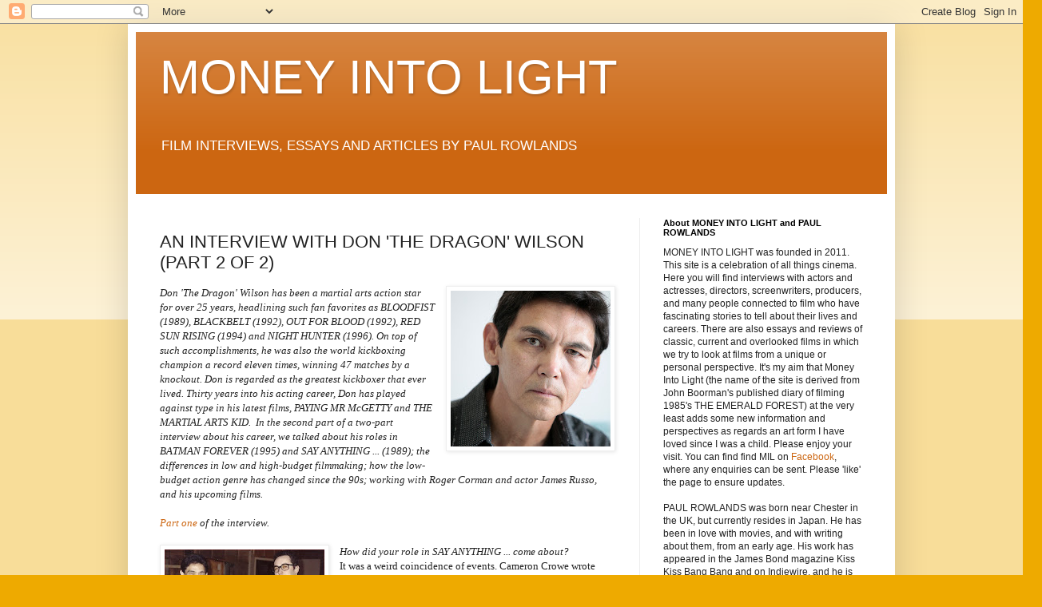

--- FILE ---
content_type: text/html; charset=UTF-8
request_url: http://www.money-into-light.com/2017/07/an-interview-with-don-dragon-wilson.html
body_size: 22138
content:
<!DOCTYPE html>
<html class='v2' dir='ltr' lang='en'>
<head>
<link href='https://www.blogger.com/static/v1/widgets/335934321-css_bundle_v2.css' rel='stylesheet' type='text/css'/>
<meta content='width=1100' name='viewport'/>
<meta content='text/html; charset=UTF-8' http-equiv='Content-Type'/>
<meta content='blogger' name='generator'/>
<link href='http://www.money-into-light.com/favicon.ico' rel='icon' type='image/x-icon'/>
<link href='http://www.money-into-light.com/2017/07/an-interview-with-don-dragon-wilson.html' rel='canonical'/>
<link rel="alternate" type="application/atom+xml" title="MONEY INTO LIGHT - Atom" href="http://www.money-into-light.com/feeds/posts/default" />
<link rel="alternate" type="application/rss+xml" title="MONEY INTO LIGHT - RSS" href="http://www.money-into-light.com/feeds/posts/default?alt=rss" />
<link rel="service.post" type="application/atom+xml" title="MONEY INTO LIGHT - Atom" href="https://www.blogger.com/feeds/1269535425664650035/posts/default" />

<link rel="alternate" type="application/atom+xml" title="MONEY INTO LIGHT - Atom" href="http://www.money-into-light.com/feeds/8420561967237291540/comments/default" />
<!--Can't find substitution for tag [blog.ieCssRetrofitLinks]-->
<link href='https://blogger.googleusercontent.com/img/b/R29vZ2xl/AVvXsEioQEpR_Npt2HMYkVuX3xna0pXgrC41EZUwQvPxllNARjLjfGnkYXcjuvuhNB41Kr_GOXIgerdM1s4zkipuo3PBcrtcpfzW48sy9f6U1QD4BubRQu0p5hAWLyPrBUGzthVpVWFyaxe3nqqY/s200/Don+Wilson+A.jpg' rel='image_src'/>
<meta content='http://www.money-into-light.com/2017/07/an-interview-with-don-dragon-wilson.html' property='og:url'/>
<meta content='AN INTERVIEW WITH DON &#39;THE DRAGON&#39; WILSON (PART 2 OF 2)' property='og:title'/>
<meta content='Reviews, Interviews and Articles by Paul Rowlands' property='og:description'/>
<meta content='https://blogger.googleusercontent.com/img/b/R29vZ2xl/AVvXsEioQEpR_Npt2HMYkVuX3xna0pXgrC41EZUwQvPxllNARjLjfGnkYXcjuvuhNB41Kr_GOXIgerdM1s4zkipuo3PBcrtcpfzW48sy9f6U1QD4BubRQu0p5hAWLyPrBUGzthVpVWFyaxe3nqqY/w1200-h630-p-k-no-nu/Don+Wilson+A.jpg' property='og:image'/>
<title>MONEY INTO LIGHT: AN INTERVIEW WITH DON 'THE DRAGON' WILSON (PART 2 OF 2)</title>
<style id='page-skin-1' type='text/css'><!--
/*
-----------------------------------------------
Blogger Template Style
Name:     Simple
Designer: Blogger
URL:      www.blogger.com
----------------------------------------------- */
/* Content
----------------------------------------------- */
body {
font: normal normal 12px Arial, Tahoma, Helvetica, FreeSans, sans-serif;
color: #222222;
background: #eeaa00 none repeat scroll top left;
padding: 0 40px 40px 40px;
}
html body .region-inner {
min-width: 0;
max-width: 100%;
width: auto;
}
h2 {
font-size: 22px;
}
a:link {
text-decoration:none;
color: #cc6611;
}
a:visited {
text-decoration:none;
color: #888888;
}
a:hover {
text-decoration:underline;
color: #ff9900;
}
.body-fauxcolumn-outer .fauxcolumn-inner {
background: transparent url(https://resources.blogblog.com/blogblog/data/1kt/simple/body_gradient_tile_light.png) repeat scroll top left;
_background-image: none;
}
.body-fauxcolumn-outer .cap-top {
position: absolute;
z-index: 1;
height: 400px;
width: 100%;
}
.body-fauxcolumn-outer .cap-top .cap-left {
width: 100%;
background: transparent url(https://resources.blogblog.com/blogblog/data/1kt/simple/gradients_light.png) repeat-x scroll top left;
_background-image: none;
}
.content-outer {
-moz-box-shadow: 0 0 40px rgba(0, 0, 0, .15);
-webkit-box-shadow: 0 0 5px rgba(0, 0, 0, .15);
-goog-ms-box-shadow: 0 0 10px #333333;
box-shadow: 0 0 40px rgba(0, 0, 0, .15);
margin-bottom: 1px;
}
.content-inner {
padding: 10px 10px;
}
.content-inner {
background-color: #ffffff;
}
/* Header
----------------------------------------------- */
.header-outer {
background: #cc6611 url(https://resources.blogblog.com/blogblog/data/1kt/simple/gradients_light.png) repeat-x scroll 0 -400px;
_background-image: none;
}
.Header h1 {
font: normal normal 60px Arial, Tahoma, Helvetica, FreeSans, sans-serif;
color: #ffffff;
text-shadow: 1px 2px 3px rgba(0, 0, 0, .2);
}
.Header h1 a {
color: #ffffff;
}
.Header .description {
font-size: 140%;
color: #ffffff;
}
.header-inner .Header .titlewrapper {
padding: 22px 30px;
}
.header-inner .Header .descriptionwrapper {
padding: 0 30px;
}
/* Tabs
----------------------------------------------- */
.tabs-inner .section:first-child {
border-top: 0 solid #eeeeee;
}
.tabs-inner .section:first-child ul {
margin-top: -0;
border-top: 0 solid #eeeeee;
border-left: 0 solid #eeeeee;
border-right: 0 solid #eeeeee;
}
.tabs-inner .widget ul {
background: #f5f5f5 url(https://resources.blogblog.com/blogblog/data/1kt/simple/gradients_light.png) repeat-x scroll 0 -800px;
_background-image: none;
border-bottom: 1px solid #eeeeee;
margin-top: 0;
margin-left: -30px;
margin-right: -30px;
}
.tabs-inner .widget li a {
display: inline-block;
padding: .6em 1em;
font: normal normal 14px Arial, Tahoma, Helvetica, FreeSans, sans-serif;
color: #999999;
border-left: 1px solid #ffffff;
border-right: 1px solid #eeeeee;
}
.tabs-inner .widget li:first-child a {
border-left: none;
}
.tabs-inner .widget li.selected a, .tabs-inner .widget li a:hover {
color: #000000;
background-color: #eeeeee;
text-decoration: none;
}
/* Columns
----------------------------------------------- */
.main-outer {
border-top: 0 solid #eeeeee;
}
.fauxcolumn-left-outer .fauxcolumn-inner {
border-right: 1px solid #eeeeee;
}
.fauxcolumn-right-outer .fauxcolumn-inner {
border-left: 1px solid #eeeeee;
}
/* Headings
----------------------------------------------- */
div.widget > h2,
div.widget h2.title {
margin: 0 0 1em 0;
font: normal bold 11px Arial, Tahoma, Helvetica, FreeSans, sans-serif;
color: #000000;
}
/* Widgets
----------------------------------------------- */
.widget .zippy {
color: #999999;
text-shadow: 2px 2px 1px rgba(0, 0, 0, .1);
}
.widget .popular-posts ul {
list-style: none;
}
/* Posts
----------------------------------------------- */
h2.date-header {
font: normal bold 11px Arial, Tahoma, Helvetica, FreeSans, sans-serif;
}
.date-header span {
background-color: transparent;
color: #222222;
padding: inherit;
letter-spacing: inherit;
margin: inherit;
}
.main-inner {
padding-top: 30px;
padding-bottom: 30px;
}
.main-inner .column-center-inner {
padding: 0 15px;
}
.main-inner .column-center-inner .section {
margin: 0 15px;
}
.post {
margin: 0 0 25px 0;
}
h3.post-title, .comments h4 {
font: normal normal 22px Arial, Tahoma, Helvetica, FreeSans, sans-serif;
margin: .75em 0 0;
}
.post-body {
font-size: 110%;
line-height: 1.4;
position: relative;
}
.post-body img, .post-body .tr-caption-container, .Profile img, .Image img,
.BlogList .item-thumbnail img {
padding: 2px;
background: #ffffff;
border: 1px solid #eeeeee;
-moz-box-shadow: 1px 1px 5px rgba(0, 0, 0, .1);
-webkit-box-shadow: 1px 1px 5px rgba(0, 0, 0, .1);
box-shadow: 1px 1px 5px rgba(0, 0, 0, .1);
}
.post-body img, .post-body .tr-caption-container {
padding: 5px;
}
.post-body .tr-caption-container {
color: #222222;
}
.post-body .tr-caption-container img {
padding: 0;
background: transparent;
border: none;
-moz-box-shadow: 0 0 0 rgba(0, 0, 0, .1);
-webkit-box-shadow: 0 0 0 rgba(0, 0, 0, .1);
box-shadow: 0 0 0 rgba(0, 0, 0, .1);
}
.post-header {
margin: 0 0 1.5em;
line-height: 1.6;
font-size: 90%;
}
.post-footer {
margin: 20px -2px 0;
padding: 5px 10px;
color: #666666;
background-color: #f9f9f9;
border-bottom: 1px solid #eeeeee;
line-height: 1.6;
font-size: 90%;
}
#comments .comment-author {
padding-top: 1.5em;
border-top: 1px solid #eeeeee;
background-position: 0 1.5em;
}
#comments .comment-author:first-child {
padding-top: 0;
border-top: none;
}
.avatar-image-container {
margin: .2em 0 0;
}
#comments .avatar-image-container img {
border: 1px solid #eeeeee;
}
/* Comments
----------------------------------------------- */
.comments .comments-content .icon.blog-author {
background-repeat: no-repeat;
background-image: url([data-uri]);
}
.comments .comments-content .loadmore a {
border-top: 1px solid #999999;
border-bottom: 1px solid #999999;
}
.comments .comment-thread.inline-thread {
background-color: #f9f9f9;
}
.comments .continue {
border-top: 2px solid #999999;
}
/* Accents
---------------------------------------------- */
.section-columns td.columns-cell {
border-left: 1px solid #eeeeee;
}
.blog-pager {
background: transparent none no-repeat scroll top center;
}
.blog-pager-older-link, .home-link,
.blog-pager-newer-link {
background-color: #ffffff;
padding: 5px;
}
.footer-outer {
border-top: 0 dashed #bbbbbb;
}
/* Mobile
----------------------------------------------- */
body.mobile  {
background-size: auto;
}
.mobile .body-fauxcolumn-outer {
background: transparent none repeat scroll top left;
}
.mobile .body-fauxcolumn-outer .cap-top {
background-size: 100% auto;
}
.mobile .content-outer {
-webkit-box-shadow: 0 0 3px rgba(0, 0, 0, .15);
box-shadow: 0 0 3px rgba(0, 0, 0, .15);
}
.mobile .tabs-inner .widget ul {
margin-left: 0;
margin-right: 0;
}
.mobile .post {
margin: 0;
}
.mobile .main-inner .column-center-inner .section {
margin: 0;
}
.mobile .date-header span {
padding: 0.1em 10px;
margin: 0 -10px;
}
.mobile h3.post-title {
margin: 0;
}
.mobile .blog-pager {
background: transparent none no-repeat scroll top center;
}
.mobile .footer-outer {
border-top: none;
}
.mobile .main-inner, .mobile .footer-inner {
background-color: #ffffff;
}
.mobile-index-contents {
color: #222222;
}
.mobile-link-button {
background-color: #cc6611;
}
.mobile-link-button a:link, .mobile-link-button a:visited {
color: #ffffff;
}
.mobile .tabs-inner .section:first-child {
border-top: none;
}
.mobile .tabs-inner .PageList .widget-content {
background-color: #eeeeee;
color: #000000;
border-top: 1px solid #eeeeee;
border-bottom: 1px solid #eeeeee;
}
.mobile .tabs-inner .PageList .widget-content .pagelist-arrow {
border-left: 1px solid #eeeeee;
}

--></style>
<style id='template-skin-1' type='text/css'><!--
body {
min-width: 960px;
}
.content-outer, .content-fauxcolumn-outer, .region-inner {
min-width: 960px;
max-width: 960px;
_width: 960px;
}
.main-inner .columns {
padding-left: 0;
padding-right: 310px;
}
.main-inner .fauxcolumn-center-outer {
left: 0;
right: 310px;
/* IE6 does not respect left and right together */
_width: expression(this.parentNode.offsetWidth -
parseInt("0") -
parseInt("310px") + 'px');
}
.main-inner .fauxcolumn-left-outer {
width: 0;
}
.main-inner .fauxcolumn-right-outer {
width: 310px;
}
.main-inner .column-left-outer {
width: 0;
right: 100%;
margin-left: -0;
}
.main-inner .column-right-outer {
width: 310px;
margin-right: -310px;
}
#layout {
min-width: 0;
}
#layout .content-outer {
min-width: 0;
width: 800px;
}
#layout .region-inner {
min-width: 0;
width: auto;
}
body#layout div.add_widget {
padding: 8px;
}
body#layout div.add_widget a {
margin-left: 32px;
}
--></style>
<link href='https://www.blogger.com/dyn-css/authorization.css?targetBlogID=1269535425664650035&amp;zx=2dfc1fad-ad2e-49e0-bb72-9e73d578b9b9' media='none' onload='if(media!=&#39;all&#39;)media=&#39;all&#39;' rel='stylesheet'/><noscript><link href='https://www.blogger.com/dyn-css/authorization.css?targetBlogID=1269535425664650035&amp;zx=2dfc1fad-ad2e-49e0-bb72-9e73d578b9b9' rel='stylesheet'/></noscript>
<meta name='google-adsense-platform-account' content='ca-host-pub-1556223355139109'/>
<meta name='google-adsense-platform-domain' content='blogspot.com'/>

<!-- data-ad-client=ca-pub-4531224010018379 -->

</head>
<body class='loading variant-bold'>
<div class='navbar section' id='navbar' name='Navbar'><div class='widget Navbar' data-version='1' id='Navbar1'><script type="text/javascript">
    function setAttributeOnload(object, attribute, val) {
      if(window.addEventListener) {
        window.addEventListener('load',
          function(){ object[attribute] = val; }, false);
      } else {
        window.attachEvent('onload', function(){ object[attribute] = val; });
      }
    }
  </script>
<div id="navbar-iframe-container"></div>
<script type="text/javascript" src="https://apis.google.com/js/platform.js"></script>
<script type="text/javascript">
      gapi.load("gapi.iframes:gapi.iframes.style.bubble", function() {
        if (gapi.iframes && gapi.iframes.getContext) {
          gapi.iframes.getContext().openChild({
              url: 'https://www.blogger.com/navbar/1269535425664650035?po\x3d8420561967237291540\x26origin\x3dhttp://www.money-into-light.com',
              where: document.getElementById("navbar-iframe-container"),
              id: "navbar-iframe"
          });
        }
      });
    </script><script type="text/javascript">
(function() {
var script = document.createElement('script');
script.type = 'text/javascript';
script.src = '//pagead2.googlesyndication.com/pagead/js/google_top_exp.js';
var head = document.getElementsByTagName('head')[0];
if (head) {
head.appendChild(script);
}})();
</script>
</div></div>
<div class='body-fauxcolumns'>
<div class='fauxcolumn-outer body-fauxcolumn-outer'>
<div class='cap-top'>
<div class='cap-left'></div>
<div class='cap-right'></div>
</div>
<div class='fauxborder-left'>
<div class='fauxborder-right'></div>
<div class='fauxcolumn-inner'>
</div>
</div>
<div class='cap-bottom'>
<div class='cap-left'></div>
<div class='cap-right'></div>
</div>
</div>
</div>
<div class='content'>
<div class='content-fauxcolumns'>
<div class='fauxcolumn-outer content-fauxcolumn-outer'>
<div class='cap-top'>
<div class='cap-left'></div>
<div class='cap-right'></div>
</div>
<div class='fauxborder-left'>
<div class='fauxborder-right'></div>
<div class='fauxcolumn-inner'>
</div>
</div>
<div class='cap-bottom'>
<div class='cap-left'></div>
<div class='cap-right'></div>
</div>
</div>
</div>
<div class='content-outer'>
<div class='content-cap-top cap-top'>
<div class='cap-left'></div>
<div class='cap-right'></div>
</div>
<div class='fauxborder-left content-fauxborder-left'>
<div class='fauxborder-right content-fauxborder-right'></div>
<div class='content-inner'>
<header>
<div class='header-outer'>
<div class='header-cap-top cap-top'>
<div class='cap-left'></div>
<div class='cap-right'></div>
</div>
<div class='fauxborder-left header-fauxborder-left'>
<div class='fauxborder-right header-fauxborder-right'></div>
<div class='region-inner header-inner'>
<div class='header section' id='header' name='Header'><div class='widget Header' data-version='1' id='Header1'>
<div id='header-inner' style='background-image: url("https://blogger.googleusercontent.com/img/b/R29vZ2xl/AVvXsEg0ojpkHs7TRXH7riji6oj94rLlp0_Md1oAkvaLLnsQPMiTyFwrMbj_8Iv8MU-T1Mpsvji56NWn3aLEp6SqOteErKiPpi87FDc6aPJFqZ8d-cohOKzoDEXzAPTkiks5nI9wO0S76Gb7rUdP/s1600/header.png"); background-position: left; width: 1134px; min-height: 203px; _height: 203px; background-repeat: no-repeat; '>
<div class='titlewrapper' style='background: transparent'>
<h1 class='title' style='background: transparent; border-width: 0px'>
<a href='http://www.money-into-light.com/'>
MONEY INTO LIGHT
</a>
</h1>
</div>
<div class='descriptionwrapper'>
<p class='description'><span>FILM INTERVIEWS, ESSAYS AND ARTICLES BY PAUL ROWLANDS</span></p>
</div>
</div>
</div></div>
</div>
</div>
<div class='header-cap-bottom cap-bottom'>
<div class='cap-left'></div>
<div class='cap-right'></div>
</div>
</div>
</header>
<div class='tabs-outer'>
<div class='tabs-cap-top cap-top'>
<div class='cap-left'></div>
<div class='cap-right'></div>
</div>
<div class='fauxborder-left tabs-fauxborder-left'>
<div class='fauxborder-right tabs-fauxborder-right'></div>
<div class='region-inner tabs-inner'>
<div class='tabs no-items section' id='crosscol' name='Cross-Column'></div>
<div class='tabs no-items section' id='crosscol-overflow' name='Cross-Column 2'></div>
</div>
</div>
<div class='tabs-cap-bottom cap-bottom'>
<div class='cap-left'></div>
<div class='cap-right'></div>
</div>
</div>
<div class='main-outer'>
<div class='main-cap-top cap-top'>
<div class='cap-left'></div>
<div class='cap-right'></div>
</div>
<div class='fauxborder-left main-fauxborder-left'>
<div class='fauxborder-right main-fauxborder-right'></div>
<div class='region-inner main-inner'>
<div class='columns fauxcolumns'>
<div class='fauxcolumn-outer fauxcolumn-center-outer'>
<div class='cap-top'>
<div class='cap-left'></div>
<div class='cap-right'></div>
</div>
<div class='fauxborder-left'>
<div class='fauxborder-right'></div>
<div class='fauxcolumn-inner'>
</div>
</div>
<div class='cap-bottom'>
<div class='cap-left'></div>
<div class='cap-right'></div>
</div>
</div>
<div class='fauxcolumn-outer fauxcolumn-left-outer'>
<div class='cap-top'>
<div class='cap-left'></div>
<div class='cap-right'></div>
</div>
<div class='fauxborder-left'>
<div class='fauxborder-right'></div>
<div class='fauxcolumn-inner'>
</div>
</div>
<div class='cap-bottom'>
<div class='cap-left'></div>
<div class='cap-right'></div>
</div>
</div>
<div class='fauxcolumn-outer fauxcolumn-right-outer'>
<div class='cap-top'>
<div class='cap-left'></div>
<div class='cap-right'></div>
</div>
<div class='fauxborder-left'>
<div class='fauxborder-right'></div>
<div class='fauxcolumn-inner'>
</div>
</div>
<div class='cap-bottom'>
<div class='cap-left'></div>
<div class='cap-right'></div>
</div>
</div>
<!-- corrects IE6 width calculation -->
<div class='columns-inner'>
<div class='column-center-outer'>
<div class='column-center-inner'>
<div class='main section' id='main' name='Main'><div class='widget Blog' data-version='1' id='Blog1'>
<div class='blog-posts hfeed'>

          <div class="date-outer">
        

          <div class="date-posts">
        
<div class='post-outer'>
<div class='post hentry uncustomized-post-template' itemprop='blogPost' itemscope='itemscope' itemtype='http://schema.org/BlogPosting'>
<meta content='https://blogger.googleusercontent.com/img/b/R29vZ2xl/AVvXsEioQEpR_Npt2HMYkVuX3xna0pXgrC41EZUwQvPxllNARjLjfGnkYXcjuvuhNB41Kr_GOXIgerdM1s4zkipuo3PBcrtcpfzW48sy9f6U1QD4BubRQu0p5hAWLyPrBUGzthVpVWFyaxe3nqqY/s200/Don+Wilson+A.jpg' itemprop='image_url'/>
<meta content='1269535425664650035' itemprop='blogId'/>
<meta content='8420561967237291540' itemprop='postId'/>
<a name='8420561967237291540'></a>
<h3 class='post-title entry-title' itemprop='name'>
AN INTERVIEW WITH DON 'THE DRAGON' WILSON (PART 2 OF 2)
</h3>
<div class='post-header'>
<div class='post-header-line-1'></div>
</div>
<div class='post-body entry-content' id='post-body-8420561967237291540' itemprop='description articleBody'>
<div class="western" style="margin-bottom: 0in;">
<div class="separator" style="clear: both; text-align: center;">
<a href="https://blogger.googleusercontent.com/img/b/R29vZ2xl/AVvXsEioQEpR_Npt2HMYkVuX3xna0pXgrC41EZUwQvPxllNARjLjfGnkYXcjuvuhNB41Kr_GOXIgerdM1s4zkipuo3PBcrtcpfzW48sy9f6U1QD4BubRQu0p5hAWLyPrBUGzthVpVWFyaxe3nqqY/s1600/Don+Wilson+A.jpg" imageanchor="1" style="clear: right; float: right; margin-bottom: 1em; margin-left: 1em;"><img border="0" data-original-height="928" data-original-width="950" height="195" src="https://blogger.googleusercontent.com/img/b/R29vZ2xl/AVvXsEioQEpR_Npt2HMYkVuX3xna0pXgrC41EZUwQvPxllNARjLjfGnkYXcjuvuhNB41Kr_GOXIgerdM1s4zkipuo3PBcrtcpfzW48sy9f6U1QD4BubRQu0p5hAWLyPrBUGzthVpVWFyaxe3nqqY/s200/Don+Wilson+A.jpg" width="200" /></a></div>
<span style="font-size: small;"><span style="font-family: &quot;georgia&quot; , &quot;times new roman&quot; , serif;"><i>Don
 'The Dragon' Wilson has been a martial arts action star for over 25 
years, headlining such fan favorites as BLOODFIST (1989), BLACKBELT 
(1992), OUT FOR BLOOD (1992), RED SUN RISING (1994) and NIGHT HUNTER 
(1996). On top of such accomplishments, he was also the world kickboxing
 champion a record eleven times, winning 47 matches by a knockout. Don 
is regarded as the greatest kickboxer that ever lived. Thirty years into
 his acting career, Don has played against type in his latest films, PAYING MR McGETTY and THE MARTIAL ARTS KID.&nbsp; In 
the second part of a two-part interview about his career, we talked about
 his roles in BATMAN FOREVER (1995) and SAY ANYTHING ... (1989); the differences in low and high-budget filmmaking; how the low-budget action genre has changed since the 90s; working with Roger Corman and actor James Russo, and his upcoming films.</i></span></span><i><span style="font-size: small;"><span style="font-family: &quot;georgia&quot; , &quot;times new roman&quot; , serif;">&nbsp;</span></span></i><br />
<br />
<i><span style="font-size: small;"><span style="font-family: &quot;georgia&quot; , &quot;times new roman&quot; , serif;"><a href="http://www.money-into-light.com/2017/06/an-interview-with-don-dragon-wilson.html" target="_blank">Part one</a> of the interview.&nbsp; </span></span></i><br />
<br />
<div class="separator" style="clear: both; text-align: center;">
<a href="https://blogger.googleusercontent.com/img/b/R29vZ2xl/AVvXsEh4A0T9BlrHe1zZsoRl1qO-BZHXGe5lxuKI5pR0F91OEXYBH_XHnD8UMxxuv3OR39vLFLnV0voThwQHQtGKRE56HSdR6Yt_jOvhxPaiwfv4VHsFX13RF9EOrvy9ChAS0VF_bmH1_Go0UbIu/s1600/Say+Anything+Don+Wilson.jpg" imageanchor="1" style="clear: left; float: left; margin-bottom: 1em; margin-right: 1em;"><img border="0" data-original-height="518" data-original-width="718" height="143" src="https://blogger.googleusercontent.com/img/b/R29vZ2xl/AVvXsEh4A0T9BlrHe1zZsoRl1qO-BZHXGe5lxuKI5pR0F91OEXYBH_XHnD8UMxxuv3OR39vLFLnV0voThwQHQtGKRE56HSdR6Yt_jOvhxPaiwfv4VHsFX13RF9EOrvy9ChAS0VF_bmH1_Go0UbIu/s200/Say+Anything+Don+Wilson.jpg" width="200" /></a></div>
<i><span style="font-size: small;"><span style="font-family: &quot;georgia&quot; , &quot;times new roman&quot; , serif;">How did your role in
SAY ANYTHING ... come about?</span></span></i><span style="font-size: small;"><span style="font-family: &quot;georgia&quot; , &quot;times new roman&quot; , serif;">&nbsp;</span></span></div>
<div class="western" style="margin-bottom: 0in;">
<span style="font-size: small;"><span style="font-family: &quot;georgia&quot; , &quot;times new roman&quot; , serif;">It was a weird
coincidence of events. Cameron Crowe wrote FAST TIMES AT RIDGEMONT
HIGH (1982), which starred Sean Penn, and he also wrote a film called
THE WILD LIFE (1984), which starred his brother Chris. Cameron wrote
SAY ANYTHING for Chris, because he had been a kickboxer. But when he
met with Chris, he realised that he looked too old and out of shape
for the part. Somehow John Cusack's name came up for the part, and
Cameron hired me to train him in kickboxing. As we were training,
Cameron decided to put me in the movie as one of John's sparring
partners, who gives him a kick and breaks his nose. It was Cameron's
first movie as a director and he is a really nice guy.</span></span></div>
<div class="western" style="margin-bottom: 0in;">
<br /></div>
<div class="western" style="margin-bottom: 0in;">
<div class="separator" style="clear: both; text-align: center;">
<a href="https://blogger.googleusercontent.com/img/b/R29vZ2xl/AVvXsEg9IM9SNxXE90SeWgVLCI4NLoihJrB-C_nh6-1dnLCzUyTsX8cbf1Ny_MqZAhSrBj30q5aVeyAW-zup4mRhK43MM3rEUN7h15nVHSXSsxpZZMw2AyPWK6OyCY61QoT8MpbgUaBnEmAEIFyh/s1600/Batman+Forever+Don+Wilson.jpg" imageanchor="1" style="clear: right; float: right; margin-bottom: 1em; margin-left: 1em;"><img border="0" data-original-height="448" data-original-width="400" height="200" src="https://blogger.googleusercontent.com/img/b/R29vZ2xl/AVvXsEg9IM9SNxXE90SeWgVLCI4NLoihJrB-C_nh6-1dnLCzUyTsX8cbf1Ny_MqZAhSrBj30q5aVeyAW-zup4mRhK43MM3rEUN7h15nVHSXSsxpZZMw2AyPWK6OyCY61QoT8MpbgUaBnEmAEIFyh/s200/Batman+Forever+Don+Wilson.jpg" width="178" /></a></div>
<i><span style="font-size: small;"><span style="font-family: &quot;georgia&quot; , &quot;times new roman&quot; , serif;">How about BATMAN
FOREVER?</span></span></i><span style="font-size: small;"><span style="font-family: &quot;georgia&quot; , &quot;times new roman&quot; , serif;">&nbsp;</span></span></div>
<div class="western" style="margin-bottom: 0in;">
<span style="font-size: small;"><span style="font-family: &quot;georgia&quot; , &quot;times new roman&quot; , serif;">Joel Schumacher called
me to his office and said ''I was watching a prison movie with you in
it and I thought I should put martial arts in BATMAN FOREVER. I want
you to play Tommy Lee Jones' s henchman, and it's 3 1/2 months work.
'' I told him ''Joel, I can't do that. I am making all these
B-movies. I'll get sued if I pull out of them. '' So he said ''Well,
what can you do?'' I said ''I can come in and do one fight scene, as
long as I am covered up. I don't want to get beaten up in the biggest
movie I am in. '' Joel said ''Well, we don't have a scene like that,
sorry. Thanks for coming in. '' And I left his office.</span></span></div>
<div class="western" style="margin-bottom: 0in;">
<br /></div>
<div class="western" style="margin-bottom: 0in;">
<span style="font-size: small;"><span style="font-family: &quot;georgia&quot; , &quot;times new roman&quot; , serif;">It was less than a week
later and my agent called and said ''Joel wants to see you again. ''
So I went over there and Joel handed me two sheets of paper. They
treated the BATMAN FOREVER script like it was a CIA document, so
that's all he could show me. It was one fight scene. I said ''Cool, I
could do this. '' The film ended up the highest-grossing film of the
year. I guess it was my taste of Hollywood studio filmmaking. It is
totally unlike what I do for a living, which is low-budget
independent films. We need to squeeze every dime we can to make the
movie as good as we can. That's nobody's goal in the studio system.
Joel had $100 million and 90 days to make the movie. The last thing
they want is for him to say ''You know what, I can make this movie
for $20 million. '' It's the stockholder's money. They have to spend
it. The scene I shot on BATMAN FOREVER took four days. We had 50
extras but Joel made it look like he had 200 people in the scene when
we shot it. In the finished film, I look up and say ''It's Batman!''
and we all run. But you only see about eight people. They're spending
too much money on these films than they need to, and they do it all
the  time.</span></span></div>
<div class="western" style="margin-bottom: 0in;">
<br /></div>
<div class="western" style="margin-bottom: 0in;">
<div class="separator" style="clear: both; text-align: center;">
<a href="https://blogger.googleusercontent.com/img/b/R29vZ2xl/AVvXsEj7toyHlTJiQyInx__bW0L3V5-DaU9NAO6DRxznLIqvQRaLORZy-LIW5IRQrJOjVOA2TpxIRzcxc51xtAilHayX-Goir9BM1e7SBLVuHrZPgbxM2LDMgRotJDF_VhdDPHvIdDmH-W376AsT/s1600/Bloodfist.jpg" imageanchor="1" style="clear: left; float: left; margin-bottom: 1em; margin-right: 1em;"><img border="0" data-original-height="849" data-original-width="580" height="200" src="https://blogger.googleusercontent.com/img/b/R29vZ2xl/AVvXsEj7toyHlTJiQyInx__bW0L3V5-DaU9NAO6DRxznLIqvQRaLORZy-LIW5IRQrJOjVOA2TpxIRzcxc51xtAilHayX-Goir9BM1e7SBLVuHrZPgbxM2LDMgRotJDF_VhdDPHvIdDmH-W376AsT/s200/Bloodfist.jpg" width="136" /></a></div>
<span style="font-size: small;"><span style="font-family: &quot;georgia&quot; , &quot;times new roman&quot; , serif;">I remember Chuck Norris
called me and asked me to appear in some of the last episodes of his
TV series, Walker: Texas Ranger.  I asked him how much they were
spending on the show and he looked at me like he was telling me some
dark secret and he said ''Two million dollars a week. '' I could make
five Don Wilson movies for that. In THE LAST SENTINEL we had a scene
underwater and we were going to have to rent a tank for a couple of
hundred thousand dollars. Instead of that, we used my swimming pool.</span></span></div>
<div class="western" style="margin-bottom: 0in;">
<br /></div>
<div class="western" style="margin-bottom: 0in;">
<i><span style="font-size: small;"><span style="font-family: &quot;georgia&quot; , &quot;times new roman&quot; , serif;">There is an
authenticity to your B movies that the A moves don't often have. I'm
thinking of you running along an active volcano in BLOODFIST.</span></span></i><span style="font-size: small;"><span style="font-family: &quot;georgia&quot; , &quot;times new roman&quot; , serif;">&nbsp;</span></span></div>
<div class="western" style="margin-bottom: 0in;">
<span style="font-size: small;"><span style="font-family: &quot;georgia&quot; , &quot;times new roman&quot; , serif;">Yes, if you see me
running, that's me. I also did a fight scene on a moving train and we
jumped from car to car. If I had fallen off, even though it was only
moving 30 mph, that would have been a sad day! There are guys who do
it for real, like Tom Cruise on the airplane as it's taking off in
the last MISSION: IMPOSSIBLE, but not many. Jackie Chan, of course,
is an exception. The insurance companies won't let actors do anything
that puts the actors in jeopardy. I was doing a scene in Ireland on a
horse without a saddle. I jumped on the horse and fell off. The
insurance guy said ''Right, this actor is not doing the stunt. '' And
that was that.</span></span></div>
<div class="western" style="margin-bottom: 0in;">
<br /></div>
<div class="western" style="margin-bottom: 0in;">
<div class="separator" style="clear: both; text-align: center;">
<a href="https://blogger.googleusercontent.com/img/b/R29vZ2xl/AVvXsEgHKjq0IqujR1_gcZDgRYtJ7Oi05VoTAljX6V18zpeFOS8tigu2bxhFljsQz39xsvX6FOV5njtAvYckxXmxxgzeictvmVVt-2QXHhsG_rY37PEpUreNV1Zebr_tAF8bFK0q2eEI5yt2pOR3/s1600/Roger+Corman+C.jpg" imageanchor="1" style="clear: right; float: right; margin-bottom: 1em; margin-left: 1em;"><img border="0" data-original-height="395" data-original-width="395" height="200" src="https://blogger.googleusercontent.com/img/b/R29vZ2xl/AVvXsEgHKjq0IqujR1_gcZDgRYtJ7Oi05VoTAljX6V18zpeFOS8tigu2bxhFljsQz39xsvX6FOV5njtAvYckxXmxxgzeictvmVVt-2QXHhsG_rY37PEpUreNV1Zebr_tAF8bFK0q2eEI5yt2pOR3/s200/Roger+Corman+C.jpg" width="200" /></a></div>
<i><span style="font-size: small;"><span style="font-family: &quot;georgia&quot; , &quot;times new roman&quot; , serif;">How has the
independent action movie sector changed since the 80s and 90s?</span></span></i><span style="font-size: small;"><span style="font-family: &quot;georgia&quot; , &quot;times new roman&quot; , serif;">&nbsp;</span></span></div>
<div class="western" style="margin-bottom: 0in;">
<span style="font-size: small;"><span style="font-family: &quot;georgia&quot; , &quot;times new roman&quot; , serif;">The money is definitely
not there like it used to be. I used to make a quarter of a million
dollars a film, and I would make five films a year. BLOODFIST, my
first film, sold 60, 000 copies on VHS. It cost $250, 000 to make and
made a total of over $10 million from all the markets. I'd like to
say that was all down to me, but Van Damme had done BLOODSPORT and
this was a rip-off. Roger Corman was great at doing this. When
JURASSIC PARK (1993) came out and did huge business, he slapped
together a horrible sci-fi movie together, put dinosaurs in it, and
released it direct to video as  CARNOSAUR (1993)  with a T-Rex on the
cover. It was the highest-grossing direct to video that year. Timing
is everything.</span></span></div>
<div class="western" style="margin-bottom: 0in;">
<br /></div>
<div class="western" style="margin-bottom: 0in;">
<i><span style="font-size: small;"><span style="font-family: &quot;georgia&quot; , &quot;times new roman&quot; , serif;">What did you love the
most about working with Corman?</span></span></i><span style="font-size: small;"><span style="font-family: &quot;georgia&quot; , &quot;times new roman&quot; , serif;">&nbsp;</span></span></div>
<div class="western" style="margin-bottom: 0in;">
<span style="font-size: small;"><span style="font-family: &quot;georgia&quot; , &quot;times new roman&quot; , serif;">We both majored in
Engineering, so we had that same background. He is the Godfather of
Film for me. I did twelve movies with him and he taught me about the
business. I was at an autograph event once with David Carradine, and
he said ''Don, I've done more films with Roger than any other actor.
'' I said ''David, how many have you done?'' He said ''Eight. '' I
told him ''David, I've done twelve. '' I've starred in more films for
Roger than any other actor. That has a good side and a bad side.
Roger once told Ron Howard ''Listen, I'll give you a chance, and if
you do a good job, you'll never have to work with me again. '' And he
was right. GRAND THEFT AUTO (1977) led to a lot of bigger and better
movies for Ron Howard. Obviously, I'm not doing my job right! I've
done twelve movies and I'd do another if the script was good. I
haven't outgrown him. I love the guy and we have made a lot of good
movies together.</span></span></div>
<div class="western" style="margin-bottom: 0in;">
<br /></div>
<div class="western" style="margin-bottom: 0in;">
<div class="separator" style="clear: both; text-align: center;">
<a href="https://blogger.googleusercontent.com/img/b/R29vZ2xl/AVvXsEj8WbVxwVnAam_w1PQEYO7ApDTtOEgezNma7ySbgb82HjyMg7O2lR2pfAO2m-Y5_6EhqbiysrV4fhO0e3i98zSEVtSWt67FLv4n7t5N1BRrLA82fnRzHaY0u7hAP79VnsFy0oXtdJxfxMpM/s1600/Don+Dragon+Wilson.jpg" imageanchor="1" style="clear: left; float: left; margin-bottom: 1em; margin-right: 1em;"><img border="0" data-original-height="384" data-original-width="300" height="200" src="https://blogger.googleusercontent.com/img/b/R29vZ2xl/AVvXsEj8WbVxwVnAam_w1PQEYO7ApDTtOEgezNma7ySbgb82HjyMg7O2lR2pfAO2m-Y5_6EhqbiysrV4fhO0e3i98zSEVtSWt67FLv4n7t5N1BRrLA82fnRzHaY0u7hAP79VnsFy0oXtdJxfxMpM/s200/Don+Dragon+Wilson.jpg" width="156" /></a></div>
<span style="font-size: small;"><span style="font-family: &quot;georgia&quot; , &quot;times new roman&quot; , serif;">When I drove out here
in my Corvette in 1995, the odds of me making it as an actor were
slim. Sean Penn told me ''Don, they just don't write roles for 6ft
Asian 30 year olds with Southern accents. '' And yet my first two
films were hits, and I ended up having 4 HBO Premieres, which is the
highest accolade you can get in independent film, if you're not in
the theaters.</span></span></div>
<div class="western" style="margin-bottom: 0in;">
<br /></div>
<div class="western" style="margin-bottom: 0in;">
<span style="font-size: small;"><span style="font-family: &quot;georgia&quot; , &quot;times new roman&quot; , serif;">When Schwarzenegger
started out, his accent was so thick that they had to dub him in
HERCULES IN NEW YORK (1970). And no actor had a body like his. He
didn't look like Sean Connery or Clint Eastwood. Now we have the
likes of Vin Diesel and The Rock of course. Arnold, Chuck Norris and
myself went from having no chances of having success to having a lot
of success. At one point, Arnold was the biggest star in the world
with TERMINATOR 2 (1991), Chuck was the biggest TV star in the world
with Walker, and I was on the cover of Time Magazine as one of the
biggest direct-to-video stars in the world. I think we all understood
that success happens in increments, and that you don't give up when
you have adversity. We also used the life lessons we had learned in
martial arts and in Arnold's case, bodybuilding.</span></span></div>
<div class="western" style="margin-bottom: 0in;">
<br /></div>
<div class="western" style="margin-bottom: 0in;">
<div class="separator" style="clear: both; text-align: center;">
<a href="https://blogger.googleusercontent.com/img/b/R29vZ2xl/AVvXsEglhhflIiUMgVdO2EyJxZ3TDLj-61vS7sd2yt0H7wDjyXQQq4r9jnVgvLZ1ZqBjY6EYgXb7iCUHyQIqK5xEbGPn7uYGu_xGn56l5wAcrgya8FJZrvPvwDXaN_9nvIJkomhsX9HEN3DKTcXH/s1600/James+Russo.jpg" imageanchor="1" style="clear: right; float: right; margin-bottom: 1em; margin-left: 1em;"><img border="0" data-original-height="300" data-original-width="300" height="200" src="https://blogger.googleusercontent.com/img/b/R29vZ2xl/AVvXsEglhhflIiUMgVdO2EyJxZ3TDLj-61vS7sd2yt0H7wDjyXQQq4r9jnVgvLZ1ZqBjY6EYgXb7iCUHyQIqK5xEbGPn7uYGu_xGn56l5wAcrgya8FJZrvPvwDXaN_9nvIJkomhsX9HEN3DKTcXH/s200/James+Russo.jpg" width="200" /></a></div>
<i><span style="font-size: small;"><span style="font-family: &quot;georgia&quot; , &quot;times new roman&quot; , serif;">Who are some of the
actors that you worked with that you repected the most?</span></span></i><span style="font-size: small;"><span style="font-family: &quot;georgia&quot; , &quot;times new roman&quot; , serif;">&nbsp;</span></span></div>
<div class="western" style="margin-bottom: 0in;">
<span style="font-size: small;"><span style="font-family: &quot;georgia&quot; , &quot;times new roman&quot; , serif;">I worked with James
Russo on a Showtime movie called REDEMPTION (2002). In the movie I
cause the death of Cynthia Rothrock, who is a fellow cop. James gave
me some pointers on my acting. I was staring at him every time he
talked because I respected him so much as an actor, but he said ''I
don't think your character would do that. He's in his own world.
Don't look at me until I make you look at me, as my character. '' He
added ''Don't worry. I'll make you look at me. '' He was playing my
Police Captain. He was so intense in the scene that I had no choice
but to look at him. I was a professional kickboxer but I was not an
actor on the level of James Russo and I was happy for that gift he
gave to me. I want people like him around me so I can improve as an
actor. My ego stops when I get out of the ring.</span></span></div>
<div class="western" style="margin-bottom: 0in;">
<br /></div>
<div class="western" style="margin-bottom: 0in;">
<i><span style="font-size: small;"><span style="font-family: &quot;georgia&quot; , &quot;times new roman&quot; , serif;">Aside from PAYING MR.
McGETTY and THE MARTIAL ARTS KID, what other films do you have coming
out?</span></span></i><span style="font-size: small;"><span style="font-family: &quot;georgia&quot; , &quot;times new roman&quot; , serif;">&nbsp;</span></span></div>
<div class="western" style="margin-bottom: 0in;">
<span style="font-size: small;"><span style="font-family: &quot;georgia&quot; , &quot;times new roman&quot; , serif;">I'm doing a B-movie
called BEYOND THE GAME, and it's like THE EXPENDABLES. It has all the
B-movie actors in it. I'm talking Olivier Gruner, Cynthia Rothrock,
Richard Norton, Billy Blanks, and Michael Jai White, for example. And
there's SHOWDOWN IN MANILA, with Alexander Nevsky, Casper Van Dien,
Cynthia Rothrock and Mark Dacascos, who also directed it, and
V-FORCE: NEW DAWN OF V.I.C.T.O.R.Y. with Billy Zane and Bruce Dern.<i><span style="font-family: &quot;georgia&quot; , &quot;times new roman&quot; , serif;">&nbsp;</span></i></span></span><br />
<br />
<span style="font-size: small;"><span style="font-family: &quot;georgia&quot; , &quot;times new roman&quot; , serif;"><i><span style="font-family: &quot;georgia&quot; , &quot;times new roman&quot; , serif;">You can read more about THE MARTIAL ARTS KID <a href="http://www.martialartskidmovie.com/" target="_blank">here</a>. PAYING MR McGETTY will be released later this year.&nbsp; </span></i></span></span><br />
<br />
<span style="font-size: small;"><span style="font-family: &quot;georgia&quot; , &quot;times new roman&quot; , serif;"><i><span style="font-family: &quot;georgia&quot; , &quot;times new roman&quot; , serif;">I</span>nterview</i> </span></span><i><span style="font-family: &quot;georgia&quot; , serif; font-size: small;"><span style="font-family: &quot;georgia&quot; , &quot;times new roman&quot; , serif;"><span style="font-family: &quot;georgia&quot; , &quot;times new roman&quot; , serif;">by Paul Rowlands. </span>Copyright &#169; Paul Rowlands, 201<span style="font-family: &quot;georgia&quot; , &quot;times new roman&quot; , serif;">7</span>. All rights reserved.</span></span></i></div>
<div style='clear: both;'></div>
</div>
<div class='post-footer'>
<div class='post-footer-line post-footer-line-1'>
<span class='post-author vcard'>
Posted by
<span class='fn' itemprop='author' itemscope='itemscope' itemtype='http://schema.org/Person'>
<meta content='https://www.blogger.com/profile/13211390452226132481' itemprop='url'/>
<a class='g-profile' href='https://www.blogger.com/profile/13211390452226132481' rel='author' title='author profile'>
<span itemprop='name'>Paul Rowlands</span>
</a>
</span>
</span>
<span class='post-timestamp'>
</span>
<span class='post-comment-link'>
</span>
<span class='post-icons'>
<span class='item-control blog-admin pid-335383093'>
<a href='https://www.blogger.com/post-edit.g?blogID=1269535425664650035&postID=8420561967237291540&from=pencil' title='Edit Post'>
<img alt='' class='icon-action' height='18' src='https://resources.blogblog.com/img/icon18_edit_allbkg.gif' width='18'/>
</a>
</span>
</span>
<div class='post-share-buttons goog-inline-block'>
<a class='goog-inline-block share-button sb-email' href='https://www.blogger.com/share-post.g?blogID=1269535425664650035&postID=8420561967237291540&target=email' target='_blank' title='Email This'><span class='share-button-link-text'>Email This</span></a><a class='goog-inline-block share-button sb-blog' href='https://www.blogger.com/share-post.g?blogID=1269535425664650035&postID=8420561967237291540&target=blog' onclick='window.open(this.href, "_blank", "height=270,width=475"); return false;' target='_blank' title='BlogThis!'><span class='share-button-link-text'>BlogThis!</span></a><a class='goog-inline-block share-button sb-twitter' href='https://www.blogger.com/share-post.g?blogID=1269535425664650035&postID=8420561967237291540&target=twitter' target='_blank' title='Share to X'><span class='share-button-link-text'>Share to X</span></a><a class='goog-inline-block share-button sb-facebook' href='https://www.blogger.com/share-post.g?blogID=1269535425664650035&postID=8420561967237291540&target=facebook' onclick='window.open(this.href, "_blank", "height=430,width=640"); return false;' target='_blank' title='Share to Facebook'><span class='share-button-link-text'>Share to Facebook</span></a><a class='goog-inline-block share-button sb-pinterest' href='https://www.blogger.com/share-post.g?blogID=1269535425664650035&postID=8420561967237291540&target=pinterest' target='_blank' title='Share to Pinterest'><span class='share-button-link-text'>Share to Pinterest</span></a>
</div>
</div>
<div class='post-footer-line post-footer-line-2'>
<span class='post-labels'>
Labels:
<a href='http://www.money-into-light.com/search/label/Interview%3A%20DON%20%27THE%20DRAGON%27%20WILSON%20%28PART%202%20OF%202%29' rel='tag'>Interview: DON &#39;THE DRAGON&#39; WILSON (PART 2 OF 2)</a>
</span>
</div>
<div class='post-footer-line post-footer-line-3'>
<span class='post-location'>
</span>
</div>
</div>
</div>
<div class='comments' id='comments'>
<a name='comments'></a>
<h4>No comments:</h4>
<div id='Blog1_comments-block-wrapper'>
<dl class='avatar-comment-indent' id='comments-block'>
</dl>
</div>
<p class='comment-footer'>
<a href='https://www.blogger.com/comment/fullpage/post/1269535425664650035/8420561967237291540' onclick=''>Post a Comment</a>
</p>
</div>
</div>

        </div></div>
      
</div>
<div class='blog-pager' id='blog-pager'>
<span id='blog-pager-newer-link'>
<a class='blog-pager-newer-link' href='http://www.money-into-light.com/2017/07/derek-wayne-johnson-on-john-g-avildsen.html' id='Blog1_blog-pager-newer-link' title='Newer Post'>Newer Post</a>
</span>
<span id='blog-pager-older-link'>
<a class='blog-pager-older-link' href='http://www.money-into-light.com/2017/07/an-interview-with-albert-pyun-part-2-of.html' id='Blog1_blog-pager-older-link' title='Older Post'>Older Post</a>
</span>
<a class='home-link' href='http://www.money-into-light.com/'>Home</a>
</div>
<div class='clear'></div>
<div class='post-feeds'>
<div class='feed-links'>
Subscribe to:
<a class='feed-link' href='http://www.money-into-light.com/feeds/8420561967237291540/comments/default' target='_blank' type='application/atom+xml'>Post Comments (Atom)</a>
</div>
</div>
</div></div>
</div>
</div>
<div class='column-left-outer'>
<div class='column-left-inner'>
<aside>
</aside>
</div>
</div>
<div class='column-right-outer'>
<div class='column-right-inner'>
<aside>
<div class='sidebar section' id='sidebar-right-1'><div class='widget Text' data-version='1' id='Text1'>
<h2 class='title'>About MONEY INTO LIGHT and PAUL ROWLANDS</h2>
<div class='widget-content'>
MONEY INTO LIGHT was founded in 2011. This site is a celebration of all things cinema. Here you will find interviews with actors and actresses, directors, screenwriters, producers, and many people connected to film who have fascinating stories to tell about their lives and careers. There are also essays and reviews of classic, current and overlooked films in which we try to look at films from a unique or personal perspective. It's my aim that Money Into Light (the name of the site is derived from John Boorman's published diary of filming 1985's THE EMERALD FOREST) at the very least adds some new information and perspectives as regards an art form I have loved since I was a child. Please enjoy your visit. You can find  find MIL on  <a href="https://www.facebook.com/pages/Money-Into-Light/283956054953227?ref=hl">Facebook</a>, where any enquiries can be sent. Please 'like' the page to ensure updates.<br /><br />PAUL ROWLANDS was born near Chester in the UK, but currently resides in Japan. He has been in love with movies, and with writing about them, from an early age. His work has appeared in the James Bond magazine Kiss Kiss Bang Bang and on Indiewire, and he is the author of several unpublished novels, short stories and screenplays. <br /><br /><br />
</div>
<div class='clear'></div>
</div><div class='widget PopularPosts' data-version='1' id='PopularPosts1'>
<h2>Popular Posts</h2>
<div class='widget-content popular-posts'>
<ul>
<li>
<a href='http://www.money-into-light.com/2014/03/mulholland-drive-interpretation-by.html'>MULHOLLAND DRIVE - An Interpretation by Guest Contributor Tim Greaves</a>
</li>
<li>
<a href='http://www.money-into-light.com/2016/05/daniel-waters-on-heathers-part-1-of-2.html'>DANIEL WATERS ON 'HEATHERS' (PART 1 OF 2)</a>
</li>
<li>
<a href='http://www.money-into-light.com/2022/06/an-interview-with-dan-hedaya.html'>AN INTERVIEW WITH DAN HEDAYA  </a>
</li>
<li>
<a href='http://www.money-into-light.com/2011/09/candy-christian-marquand-1968.html'>CANDY (Christian Marquand, 1968)</a>
</li>
<li>
<a href='http://www.money-into-light.com/2016/07/an-interview-with-russell-mulcahy-part.html'>AN INTERVIEW WITH RUSSELL MULCAHY (PART 1 OF 2)</a>
</li>
<li>
<a href='http://www.money-into-light.com/2021/06/an-interview-with-cristina-marsillach_9.html'>AN INTERVIEW WITH CRISTINA MARSILLACH (PART 2 of 2)</a>
</li>
<li>
<a href='http://www.money-into-light.com/2020/02/an-interview-with-first-blood-author.html'>AN INTERVIEW WITH 'FIRST BLOOD' AUTHOR DAVID MORRELL (PART 1 OF 2)</a>
</li>
<li>
<a href='http://www.money-into-light.com/2014/01/an-interview-with-sally-kirkland.html'>AN INTERVIEW WITH SALLY KIRKLAND</a>
</li>
<li>
<a href='http://www.money-into-light.com/2015/11/an-interview-with-007-stunt-co.html'>AN INTERVIEW WITH 007 STUNT CO-ORDINATOR GARY POWELL </a>
</li>
<li>
<a href='http://www.money-into-light.com/2013/07/edward-neumeier-talks-about-robocop.html'>EDWARD NEUMEIER TALKS ABOUT 'ROBOCOP'</a>
</li>
</ul>
<div class='clear'></div>
</div>
</div></div>
<table border='0' cellpadding='0' cellspacing='0' class='section-columns columns-2'>
<tbody>
<tr>
<td class='first columns-cell'>
<div class='sidebar section' id='sidebar-right-2-1'><div class='widget Label' data-version='1' id='Label1'>
<h2>INDEX</h2>
<div class='widget-content list-label-widget-content'>
<ul>
<li>
<a dir='ltr' href='http://www.money-into-light.com/search/label/Article%3A%20%20%20%27EXORCIST%27%20LEGACY%20%28PART%202%29'>Article:   &#39;EXORCIST&#39; LEGACY (PART 2)</a>
</li>
<li>
<a dir='ltr' href='http://www.money-into-light.com/search/label/Article%3A%20%27EXORCIST%27%20LEGACY%20%28PART%201%29'>Article: &#39;EXORCIST&#39; LEGACY (PART 1)</a>
</li>
<li>
<a dir='ltr' href='http://www.money-into-light.com/search/label/Article%3A%20%27EXORCIST%27%20LEGACY%20%28PART%203%29'>Article: &#39;EXORCIST&#39; LEGACY (PART 3)</a>
</li>
<li>
<a dir='ltr' href='http://www.money-into-light.com/search/label/Article%3A%20THE%20MAKING%20OF%20QUANTUM%20OF%20SOLACE'>Article: THE MAKING OF QUANTUM OF SOLACE</a>
</li>
<li>
<a dir='ltr' href='http://www.money-into-light.com/search/label/BOOK%20REVIEW%3A%20Some%20Kind%20of%20Hero%20by%20Matthew%20Field%20and%20Ajay%20Chowdhury'>BOOK REVIEW: Some Kind of Hero by Matthew Field and Ajay Chowdhury</a>
</li>
<li>
<a dir='ltr' href='http://www.money-into-light.com/search/label/Essay%3A%20LOVE%20SEX%20AND%20DEATH%20%28EYES%20WIDE%20SHUT%29'>Essay: LOVE SEX AND DEATH (EYES WIDE SHUT)</a>
</li>
<li>
<a dir='ltr' href='http://www.money-into-light.com/search/label/Essay%3A%20MULHOLLAND%20DRIVE'>Essay: MULHOLLAND DRIVE</a>
</li>
<li>
<a dir='ltr' href='http://www.money-into-light.com/search/label/Essay%3A%20QUANTUM%20OF%20SOLACE'>Essay: QUANTUM OF SOLACE</a>
</li>
<li>
<a dir='ltr' href='http://www.money-into-light.com/search/label/Interview%3A%20ALBERT%20PYUN%20%28PART%201%20OF%202%29'>Interview: ALBERT PYUN (PART 1 OF 2)</a>
</li>
<li>
<a dir='ltr' href='http://www.money-into-light.com/search/label/Interview%3A%20ALBERT%20PYUN%20%28PART%202%20OF%202%29'>Interview: ALBERT PYUN (PART 2 OF 2)</a>
</li>
<li>
<a dir='ltr' href='http://www.money-into-light.com/search/label/Interview%3A%20ALEX%20COX%20on%20SID%20AND%20NANCY'>Interview: ALEX COX on SID AND NANCY</a>
</li>
<li>
<a dir='ltr' href='http://www.money-into-light.com/search/label/Interview%3A%20ALEX%20PROYAS%20%28PART%201%20OF%203%29'>Interview: ALEX PROYAS (PART 1 OF 3)</a>
</li>
<li>
<a dir='ltr' href='http://www.money-into-light.com/search/label/Interview%3A%20ALEX%20PROYAS%20%28PART%202%20OF%203%29'>Interview: ALEX PROYAS (PART 2 OF 3)</a>
</li>
<li>
<a dir='ltr' href='http://www.money-into-light.com/search/label/Interview%3A%20ALEX%20PROYAS%20%28PART%203%20OF%203%29'>Interview: ALEX PROYAS (PART 3 OF 3)</a>
</li>
<li>
<a dir='ltr' href='http://www.money-into-light.com/search/label/Interview%3A%20ALEXANDER%20NEVSKY%20ON%20%27BLACK%20ROSE%27'>Interview: ALEXANDER NEVSKY ON &#39;BLACK ROSE&#39;</a>
</li>
<li>
<a dir='ltr' href='http://www.money-into-light.com/search/label/Interview%3A%20ANDREAS%20WISNIEWSKI'>Interview: ANDREAS WISNIEWSKI</a>
</li>
<li>
<a dir='ltr' href='http://www.money-into-light.com/search/label/Interview%3A%20ANNE%20WINTERS%20on%20%27MOM%20AND%20DAD%27'>Interview: ANNE WINTERS on &#39;MOM AND DAD&#39;</a>
</li>
<li>
<a dir='ltr' href='http://www.money-into-light.com/search/label/Interview%3A%20ANSEL%20FARAJ%20ON%20%27DOCTOR%20MABUSE%27'>Interview: ANSEL FARAJ ON &#39;DOCTOR MABUSE&#39;</a>
</li>
<li>
<a dir='ltr' href='http://www.money-into-light.com/search/label/Interview%3A%20BARRY%20HUNT%20on%20%27ANSE%20AND%20BHULE%27%20%28PART%201%20OF%202%29'>Interview: BARRY HUNT on &#39;ANSE AND BHULE&#39; (PART 1 OF 2)</a>
</li>
<li>
<a dir='ltr' href='http://www.money-into-light.com/search/label/Interview%3A%20BARRY%20HUNT%20on%20%27ANSE%20AND%20BHULE%27%20%28PART%202%20OF%202%29'>Interview: BARRY HUNT on &#39;ANSE AND BHULE&#39; (PART 2 OF 2)</a>
</li>
<li>
<a dir='ltr' href='http://www.money-into-light.com/search/label/Interview%3A%20BARRY%20NEWMAN%20%28PART%201%20OF%203%29'>Interview: BARRY NEWMAN (PART 1 OF 3)</a>
</li>
<li>
<a dir='ltr' href='http://www.money-into-light.com/search/label/Interview%3A%20BARRY%20NEWMAN%20%28PART%203%20OF%203%29'>Interview: BARRY NEWMAN (PART 3 OF 3)</a>
</li>
<li>
<a dir='ltr' href='http://www.money-into-light.com/search/label/Interview%3A%20BARRY%20WARD%20ON%20%27REALIVE%27'>Interview: BARRY WARD ON &#39;REALIVE&#39;</a>
</li>
<li>
<a dir='ltr' href='http://www.money-into-light.com/search/label/Interview%3A%20BRAHIM%20ACHABBAKHE'>Interview: BRAHIM ACHABBAKHE</a>
</li>
<li>
<a dir='ltr' href='http://www.money-into-light.com/search/label/Interview%3A%20BRENDAN%20MULDOWNEY%20ON%20%27PILGRIMAGE%27%20%28PART%201%20OF%202%29'>Interview: BRENDAN MULDOWNEY ON &#39;PILGRIMAGE&#39; (PART 1 OF 2)</a>
</li>
<li>
<a dir='ltr' href='http://www.money-into-light.com/search/label/Interview%3A%20BRENDAN%20MULDOWNEY%20ON%20%27PILGRIMAGE%27%20%28PART%202%20OF%202%29'>Interview: BRENDAN MULDOWNEY ON &#39;PILGRIMAGE&#39; (PART 2 OF 2)</a>
</li>
<li>
<a dir='ltr' href='http://www.money-into-light.com/search/label/Interview%3A%20BRIAN%20JAMIESON%20%28PART%201%20OF%203%29'>Interview: BRIAN JAMIESON (PART 1 OF 3)</a>
</li>
<li>
<a dir='ltr' href='http://www.money-into-light.com/search/label/Interview%3A%20BRIAN%20JAMIESON%20%28PART%202%20OF%203%29'>Interview: BRIAN JAMIESON (PART 2 OF 3)</a>
</li>
<li>
<a dir='ltr' href='http://www.money-into-light.com/search/label/Interview%3A%20BRIAN%20JAMIESON%20%28PART%203%20OF%203%29'>Interview: BRIAN JAMIESON (PART 3 OF 3)</a>
</li>
<li>
<a dir='ltr' href='http://www.money-into-light.com/search/label/Interview%3A%20C.M.%20TALKINGTON%20%28PART%201%20OF%203%29'>Interview: C.M. TALKINGTON (PART 1 OF 3)</a>
</li>
<li>
<a dir='ltr' href='http://www.money-into-light.com/search/label/Interview%3A%20C.M.%20TALKINGTON%20%28PART%202%20OF%203%29'>Interview: C.M. TALKINGTON (PART 2 OF 3)</a>
</li>
<li>
<a dir='ltr' href='http://www.money-into-light.com/search/label/Interview%3A%20C.M.%20TALKINGTON%20%28PART%203%20OF%203%29'>Interview: C.M. TALKINGTON (PART 3 OF 3)</a>
</li>
<li>
<a dir='ltr' href='http://www.money-into-light.com/search/label/Interview%3A%20CANDY%20CLARK%20on%20AMERICAN%20GRAFFITI'>Interview: CANDY CLARK on AMERICAN GRAFFITI</a>
</li>
<li>
<a dir='ltr' href='http://www.money-into-light.com/search/label/Interview%3A%20CANDY%20CLARK%20on%20FAT%20CITY'>Interview: CANDY CLARK on FAT CITY</a>
</li>
<li>
<a dir='ltr' href='http://www.money-into-light.com/search/label/Interview%3A%20CANDY%20CLARK%20on%20THE%20MAN%20WHO%20FELL%20TO%20EARTH'>Interview: CANDY CLARK on THE MAN WHO FELL TO EARTH</a>
</li>
<li>
<a dir='ltr' href='http://www.money-into-light.com/search/label/Interview%3A%20CARL%20GOTTLIEB%20ON%20%27JAWS%27'>Interview: CARL GOTTLIEB ON &#39;JAWS&#39;</a>
</li>
<li>
<a dir='ltr' href='http://www.money-into-light.com/search/label/Interview%3A%20CHRISTA%20FULLER%20ON%20SAM%20FULLER'>Interview: CHRISTA FULLER ON SAM FULLER</a>
</li>
<li>
<a dir='ltr' href='http://www.money-into-light.com/search/label/Interview%3A%20COLIN%20VAINES%20%28PART%201%20OF%202%29'>Interview: COLIN VAINES (PART 1 OF 2)</a>
</li>
<li>
<a dir='ltr' href='http://www.money-into-light.com/search/label/Interview%3A%20COLIN%20VAINES%20%28PART%202%20OF%202%29'>Interview: COLIN VAINES (PART 2 OF 2)</a>
</li>
<li>
<a dir='ltr' href='http://www.money-into-light.com/search/label/Interview%3A%20CRAIG%20McKAY%20%28PART%201%20OF%202%29'>Interview: CRAIG McKAY (PART 1 OF 2)</a>
</li>
<li>
<a dir='ltr' href='http://www.money-into-light.com/search/label/Interview%3A%20CRAIG%20McKAY%20%28PART%202%20OF%202%29'>Interview: CRAIG McKAY (PART 2 OF 2)</a>
</li>
<li>
<a dir='ltr' href='http://www.money-into-light.com/search/label/INTERVIEW%3A%20CRISTINA%20MARSILLACH%20%28PART%201%20OF%202%29'>INTERVIEW: CRISTINA MARSILLACH (PART 1 OF 2)</a>
</li>
<li>
<a dir='ltr' href='http://www.money-into-light.com/search/label/INTERVIEW%3A%20CRISTINA%20MARSILLACH%20%28PART%202%20OF%202%29'>INTERVIEW: CRISTINA MARSILLACH (PART 2 OF 2)</a>
</li>
<li>
<a dir='ltr' href='http://www.money-into-light.com/search/label/Interview%3A%20DAMIEN%20POWER%20on%20KILLING%20GROUND%27'>Interview: DAMIEN POWER on KILLING GROUND&#39;</a>
</li>
<li>
<a dir='ltr' href='http://www.money-into-light.com/search/label/INTERVIEW%3A%20DAN%20HEDAYA'>INTERVIEW: DAN HEDAYA</a>
</li>
<li>
<a dir='ltr' href='http://www.money-into-light.com/search/label/Interview%3A%20DAN%20PETRIE%20JR%20ON%20BEVERLY%20HILLS%20COP'>Interview: DAN PETRIE JR ON BEVERLY HILLS COP</a>
</li>
<li>
<a dir='ltr' href='http://www.money-into-light.com/search/label/Interview%3A%20DAN%20PETRIE%20JR%20ON%20THE%20BIG%20EASY'>Interview: DAN PETRIE JR ON THE BIG EASY</a>
</li>
<li>
<a dir='ltr' href='http://www.money-into-light.com/search/label/Interview%3A%20DANIEL%20KREMER%20ON%20%27OVERWHELM%20THE%20SKY%27%20%28PART%201%20OF%203%29'>Interview: DANIEL KREMER ON &#39;OVERWHELM THE SKY&#39; (PART 1 OF 3)</a>
</li>
<li>
<a dir='ltr' href='http://www.money-into-light.com/search/label/Interview%3A%20DANIEL%20KREMER%20ON%20%27OVERWHELM%20THE%20SKY%27%20%28PART%202%20OF%203%29'>Interview: DANIEL KREMER ON &#39;OVERWHELM THE SKY&#39; (PART 2 OF 3)</a>
</li>
<li>
<a dir='ltr' href='http://www.money-into-light.com/search/label/Interview%3A%20DANIEL%20KREMER%20ON%20%27OVERWHELM%20THE%20SKY%27%20%28PART%203%20OF%203%29'>Interview: DANIEL KREMER ON &#39;OVERWHELM THE SKY&#39; (PART 3 OF 3)</a>
</li>
<li>
<a dir='ltr' href='http://www.money-into-light.com/search/label/Interview%3A%20DANIEL%20KREMER%20on%20SIDNEY%20J.%20FURIE%20%28PART%201%20OF%202%29'>Interview: DANIEL KREMER on SIDNEY J. FURIE (PART 1 OF 2)</a>
</li>
<li>
<a dir='ltr' href='http://www.money-into-light.com/search/label/Interview%3A%20DANIEL%20KREMER%20on%20SIDNEY%20J.%20FURIE%20%28PART%202%20OF%202%29'>Interview: DANIEL KREMER on SIDNEY J. FURIE (PART 2 OF 2)</a>
</li>
<li>
<a dir='ltr' href='http://www.money-into-light.com/search/label/Interview%3A%20DANIEL%20WATERS%20on%20%27BATMAN%20RETURNS%27'>Interview: DANIEL WATERS on &#39;BATMAN RETURNS&#39;</a>
</li>
<li>
<a dir='ltr' href='http://www.money-into-light.com/search/label/Interview%3A%20DANIEL%20WATERS%20on%20%27HEATHERS%27%20%28PART%201%20OF%202%29'>Interview: DANIEL WATERS on &#39;HEATHERS&#39; (PART 1 OF 2)</a>
</li>
<li>
<a dir='ltr' href='http://www.money-into-light.com/search/label/Interview%3A%20DANIEL%20WATERS%20ON%20%27HEATHERS%27%20%28PART%202%20OF%202%29'>Interview: DANIEL WATERS ON &#39;HEATHERS&#39; (PART 2 OF 2)</a>
</li>
<li>
<a dir='ltr' href='http://www.money-into-light.com/search/label/Interview%3A%20DANIEL%20WATERS%20ON%20%27HUDSON%20HAWK%27'>Interview: DANIEL WATERS ON &#39;HUDSON HAWK&#39;</a>
</li>
<li>
<a dir='ltr' href='http://www.money-into-light.com/search/label/Interview%3A%20DARRYL%20PONICSAN%20%28PART%201%20OF%203%29'>Interview: DARRYL PONICSAN (PART 1 OF 3)</a>
</li>
<li>
<a dir='ltr' href='http://www.money-into-light.com/search/label/Interview%3A%20DARRYL%20PONICSAN%20%28PART%202%20OF%203%29'>Interview: DARRYL PONICSAN (PART 2 OF 3)</a>
</li>
<li>
<a dir='ltr' href='http://www.money-into-light.com/search/label/Interview%3A%20DARRYL%20PONICSAN%20%28PART%203%20OF%203%29'>Interview: DARRYL PONICSAN (PART 3 OF 3)</a>
</li>
<li>
<a dir='ltr' href='http://www.money-into-light.com/search/label/Interview%3A%20DAVID%20MORRELL%20%28PART%201%20OF%202%29'>Interview: DAVID MORRELL (PART 1 OF 2)</a>
</li>
<li>
<a dir='ltr' href='http://www.money-into-light.com/search/label/Interview%3A%20DAVID%20MORRELL%20%28PART%202%20OF%202%29'>Interview: DAVID MORRELL (PART 2 OF 2)</a>
</li>
<li>
<a dir='ltr' href='http://www.money-into-light.com/search/label/Interview%3A%20DEREK%20CIANFRANCE%20%28PART%201%20OF%204%29'>Interview: DEREK CIANFRANCE (PART 1 OF 4)</a>
</li>
<li>
<a dir='ltr' href='http://www.money-into-light.com/search/label/INTERVIEW%3A%20DEREK%20CIANFRANCE%20%28PART%202%20OF%204%29'>INTERVIEW: DEREK CIANFRANCE (PART 2 OF 4)</a>
</li>
<li>
<a dir='ltr' href='http://www.money-into-light.com/search/label/Interview%3A%20DEREK%20WAYNE%20JOHNSON%20ON%20%27JOHN%20G.%20AVILDSEN%3A%20KING%20OF%20THE%20UNDERDOGS%27%20%28PART%201%20OF%202%29'>Interview: DEREK WAYNE JOHNSON ON &#39;JOHN G. AVILDSEN: KING OF THE UNDERDOGS&#39; (PART 1 OF 2)</a>
</li>
<li>
<a dir='ltr' href='http://www.money-into-light.com/search/label/Interview%3A%20DEREK%20WAYNE%20JOHNSON%20ON%20%27JOHN%20G.%20AVILDSEN%3A%20KING%20OF%20THE%20UNDERDOGS%27%20%28PART%202%20OF%202%29'>Interview: DEREK WAYNE JOHNSON ON &#39;JOHN G. AVILDSEN: KING OF THE UNDERDOGS&#39; (PART 2 OF 2)</a>
</li>
<li>
<a dir='ltr' href='http://www.money-into-light.com/search/label/Interview%3A%20DOMINICK%20STARCK%20ON%20%27THE%20HITMAN%20AGENCY%27%20%28PART%201%20OF%202%29'>Interview: DOMINICK STARCK ON &#39;THE HITMAN AGENCY&#39; (PART 1 OF 2)</a>
</li>
<li>
<a dir='ltr' href='http://www.money-into-light.com/search/label/Interview%3A%20DOMINIK%20STARCK%20ON%20%27THE%20HITMAN%20AGENCY%27%20%28PART%202%20OF%202%29'>Interview: DOMINIK STARCK ON &#39;THE HITMAN AGENCY&#39; (PART 2 OF 2)</a>
</li>
<li>
<a dir='ltr' href='http://www.money-into-light.com/search/label/Interview%3A%20DON%20%27THE%20DRAGON%27%20WILSON%20%28PART%201%20OF%202%29'>Interview: DON &#39;THE DRAGON&#39; WILSON (PART 1 OF 2)</a>
</li>
<li>
<a dir='ltr' href='http://www.money-into-light.com/search/label/Interview%3A%20DON%20%27THE%20DRAGON%27%20WILSON%20%28PART%202%20OF%202%29'>Interview: DON &#39;THE DRAGON&#39; WILSON (PART 2 OF 2)</a>
</li>
<li>
<a dir='ltr' href='http://www.money-into-light.com/search/label/Interview%3A%20DREW%20STONE%20ON%20%27WHO%20THE%20F**CK%20IS%20THAT%20GUY%3F%27'>Interview: DREW STONE ON &#39;WHO THE F**CK IS THAT GUY?&#39;</a>
</li>
<li>
<a dir='ltr' href='http://www.money-into-light.com/search/label/Interview%3A%20DWAYNE%20EPSTEIN%20on%20LEE%20MARVIN'>Interview: DWAYNE EPSTEIN on LEE MARVIN</a>
</li>
<li>
<a dir='ltr' href='http://www.money-into-light.com/search/label/Interview%3A%20E.B.%20HUGHES'>Interview: E.B. HUGHES</a>
</li>
<li>
<a dir='ltr' href='http://www.money-into-light.com/search/label/Interview%3A%20E.B.%20HUGHES%20ON%20%27TURNABOUT%27'>Interview: E.B. HUGHES ON &#39;TURNABOUT&#39;</a>
</li>
<li>
<a dir='ltr' href='http://www.money-into-light.com/search/label/Interview%3A%20ED%20NEUMEIER%20ON%20ROBOCOP'>Interview: ED NEUMEIER ON ROBOCOP</a>
</li>
<li>
<a dir='ltr' href='http://www.money-into-light.com/search/label/Interview%3A%20FRED%20WILLIAMSON'>Interview: FRED WILLIAMSON</a>
</li>
<li>
<a dir='ltr' href='http://www.money-into-light.com/search/label/Interview%3A%20GARY%20POWELL'>Interview: GARY POWELL</a>
</li>
<li>
<a dir='ltr' href='http://www.money-into-light.com/search/label/Interview%3A%20GARY%20YOUNG%20on%20%27HARRY%20BROWN%27'>Interview: GARY YOUNG on &#39;HARRY BROWN&#39;</a>
</li>
<li>
<a dir='ltr' href='http://www.money-into-light.com/search/label/Interview%3A%20GEORGE%20ARMITAGE%20%28PART%201%20OF%203%29'>Interview: GEORGE ARMITAGE (PART 1 OF 3)</a>
</li>
<li>
<a dir='ltr' href='http://www.money-into-light.com/search/label/Interview%3A%20GEORGE%20ARMITAGE%20%28PART%202%20OF%203%29'>Interview: GEORGE ARMITAGE (PART 2 OF 3)</a>
</li>
<li>
<a dir='ltr' href='http://www.money-into-light.com/search/label/Interview%3A%20GEORGE%20ARMITAGE%20%28PART%203%20OF%203%29'>Interview: GEORGE ARMITAGE (PART 3 OF 3)</a>
</li>
<li>
<a dir='ltr' href='http://www.money-into-light.com/search/label/Interview%3A%20GEORGE%20MALKO%20%28PART%201%20OF%202%29'>Interview: GEORGE MALKO (PART 1 OF 2)</a>
</li>
<li>
<a dir='ltr' href='http://www.money-into-light.com/search/label/Interview%3A%20GEORGE%20MALKO%20%28PART%202%20OF%202%29'>Interview: GEORGE MALKO (PART 2 OF 2)</a>
</li>
<li>
<a dir='ltr' href='http://www.money-into-light.com/search/label/Interview%3A%20GREG%20TRAVIS%20%281%20OF%202%29'>Interview: GREG TRAVIS (1 OF 2)</a>
</li>
<li>
<a dir='ltr' href='http://www.money-into-light.com/search/label/Interview%3A%20GREG%20TRAVIS%20%282%20OF%202%29'>Interview: GREG TRAVIS (2 OF 2)</a>
</li>
<li>
<a dir='ltr' href='http://www.money-into-light.com/search/label/Interview%3A%20HARRY%20MOK'>Interview: HARRY MOK</a>
</li>
<li>
<a dir='ltr' href='http://www.money-into-light.com/search/label/Interview%3A%20HOWARD%20ROSENMAN%20%28PART%201%20OF%202%29'>Interview: HOWARD ROSENMAN (PART 1 OF 2)</a>
</li>
<li>
<a dir='ltr' href='http://www.money-into-light.com/search/label/Interview%3A%20HOWARD%20ROSENMAN%20%28PART%202%20OF%202%29'>Interview: HOWARD ROSENMAN (PART 2 OF 2)</a>
</li>
<li>
<a dir='ltr' href='http://www.money-into-light.com/search/label/Interview%3A%20JACK%20HILL%20%28PART%201%20OF%202%29'>Interview: JACK HILL (PART 1 OF 2)</a>
</li>
<li>
<a dir='ltr' href='http://www.money-into-light.com/search/label/Interview%3A%20JACK%20HILL%20%28PART%202%20OF%202%29'>Interview: JACK HILL (PART 2 OF 2)</a>
</li>
<li>
<a dir='ltr' href='http://www.money-into-light.com/search/label/Interview%3A%20JAIME%20FALERO'>Interview: JAIME FALERO</a>
</li>
<li>
<a dir='ltr' href='http://www.money-into-light.com/search/label/Interview%3A%20JAMES%20GRAY'>Interview: JAMES GRAY</a>
</li>
<li>
<a dir='ltr' href='http://www.money-into-light.com/search/label/Interview%3A%20JEFFREY%20ALAN%20FISKIN%20%28PART%201%20OF%203%29'>Interview: JEFFREY ALAN FISKIN (PART 1 OF 3)</a>
</li>
<li>
<a dir='ltr' href='http://www.money-into-light.com/search/label/Interview%3A%20JEFFREY%20ALAN%20FISKIN%20%28PART%202%20OF%203%29'>Interview: JEFFREY ALAN FISKIN (PART 2 OF 3)</a>
</li>
<li>
<a dir='ltr' href='http://www.money-into-light.com/search/label/Interview%3A%20JEFFREY%20ALAN%20FISKIN%20%28PART%203%20OF%203%29'>Interview: JEFFREY ALAN FISKIN (PART 3 OF 3)</a>
</li>
<li>
<a dir='ltr' href='http://www.money-into-light.com/search/label/Interview%3A%20JIM%20HELTON%20%28PART%201%20OF%203%29'>Interview: JIM HELTON (PART 1 OF 3)</a>
</li>
<li>
<a dir='ltr' href='http://www.money-into-light.com/search/label/Interview%3A%20JIM%20HELTON%20%28PART%202%20OF%203%29'>Interview: JIM HELTON (PART 2 OF 3)</a>
</li>
<li>
<a dir='ltr' href='http://www.money-into-light.com/search/label/Interview%3A%20JIM%20HELTON%20%28PART%203%20OF%203%29'>Interview: JIM HELTON (PART 3 OF 3)</a>
</li>
<li>
<a dir='ltr' href='http://www.money-into-light.com/search/label/Interview%3A%20JINO%20KANG'>Interview: JINO KANG</a>
</li>
<li>
<a dir='ltr' href='http://www.money-into-light.com/search/label/Interview%3A%20JL%20SOSA'>Interview: JL SOSA</a>
</li>
<li>
<a dir='ltr' href='http://www.money-into-light.com/search/label/Interview%3A%20JOHN%20ALTMAN'>Interview: JOHN ALTMAN</a>
</li>
<li>
<a dir='ltr' href='http://www.money-into-light.com/search/label/Interview%3A%20JOHN%20CORK%20%28PART%201%29'>Interview: JOHN CORK (PART 1)</a>
</li>
<li>
<a dir='ltr' href='http://www.money-into-light.com/search/label/Interview%3A%20JOHN%20CORK%20%28PART%202%29'>Interview: JOHN CORK (PART 2)</a>
</li>
<li>
<a dir='ltr' href='http://www.money-into-light.com/search/label/Interview%3A%20JOHN%20FASANO%20on%20ALIEN%203'>Interview: JOHN FASANO on ALIEN 3</a>
</li>
<li>
<a dir='ltr' href='http://www.money-into-light.com/search/label/Interview%3A%20JOHN%20McNAUGHTON%20%28PART%201%20OF%203%29'>Interview: JOHN McNAUGHTON (PART 1 OF 3)</a>
</li>
<li>
<a dir='ltr' href='http://www.money-into-light.com/search/label/Interview%3A%20JOHN%20McNAUGHTON%20%28PART%202%20OF%203%29'>Interview: JOHN McNAUGHTON (PART 2 OF 3)</a>
</li>
<li>
<a dir='ltr' href='http://www.money-into-light.com/search/label/Interview%3A%20JOHN%20MCNAUGHTON%20%28PART%203%20OF%203%29'>Interview: JOHN MCNAUGHTON (PART 3 OF 3)</a>
</li>
<li>
<a dir='ltr' href='http://www.money-into-light.com/search/label/Interview%3A%20JONATHAN%20TAPLIN%20on%20MEAN%20STREETS'>Interview: JONATHAN TAPLIN on MEAN STREETS</a>
</li>
<li>
<a dir='ltr' href='http://www.money-into-light.com/search/label/Interview%3A%20JONATHAN%20WEISSLER'>Interview: JONATHAN WEISSLER</a>
</li>
<li>
<a dir='ltr' href='http://www.money-into-light.com/search/label/Interview%3A%20JUDITH%20RASCOE%20ON%20%27WHO%27LL%20STOP%20THE%20RAIN%27'>Interview: JUDITH RASCOE ON &#39;WHO&#39;LL STOP THE RAIN&#39;</a>
</li>
<li>
<a dir='ltr' href='http://www.money-into-light.com/search/label/Interview%3A%20KEVIN%20ALLEN%20ON%20%27TWIN%20TOWN%27'>Interview: KEVIN ALLEN ON &#39;TWIN TOWN&#39;</a>
</li>
<li>
<a dir='ltr' href='http://www.money-into-light.com/search/label/Interview%3A%20KRISTANNA%20LOKEN%20ON%20%27BLACK%20ROSE%27'>Interview: KRISTANNA LOKEN ON &#39;BLACK ROSE&#39;</a>
</li>
<li>
<a dir='ltr' href='http://www.money-into-light.com/search/label/Interview%3A%20LANA%20WOOD'>Interview: LANA WOOD</a>
</li>
<li>
<a dir='ltr' href='http://www.money-into-light.com/search/label/Interview%3A%20LARRY%20COHEN%20%28PART%201%20OF%203%29'>Interview: LARRY COHEN (PART 1 OF 3)</a>
</li>
<li>
<a dir='ltr' href='http://www.money-into-light.com/search/label/Interview%3A%20LARRY%20COHEN%20%28PART%202%20OF%203%29'>Interview: LARRY COHEN (PART 2 OF 3)</a>
</li>
<li>
<a dir='ltr' href='http://www.money-into-light.com/search/label/Interview%3A%20LARRY%20COHEN%20%28PART%203%20of%203%29'>Interview: LARRY COHEN (PART 3 of 3)</a>
</li>
<li>
<a dir='ltr' href='http://www.money-into-light.com/search/label/Interview%3A%20LARRY%20KARASZEWSKI%20on%20%27ED%20WOOD%27%20%28PART%201%20OF%202%29'>Interview: LARRY KARASZEWSKI on &#39;ED WOOD&#39; (PART 1 OF 2)</a>
</li>
<li>
<a dir='ltr' href='http://www.money-into-light.com/search/label/Interview%3A%20LARRY%20KARASZEWSKI%20ON%20%27LARRY%20FLYNT%27'>Interview: LARRY KARASZEWSKI ON &#39;LARRY FLYNT&#39;</a>
</li>
<li>
<a dir='ltr' href='http://www.money-into-light.com/search/label/Interview%3A%20LARRY%20KARASZEWSKI%20ON%20%27LARRY%20FLYNT%27%20%281%20OF%202%29'>Interview: LARRY KARASZEWSKI ON &#39;LARRY FLYNT&#39; (1 OF 2)</a>
</li>
<li>
<a dir='ltr' href='http://www.money-into-light.com/search/label/Interview%3A%20LARRY%20KARASZEWSKI%20ON%20%27LARRY%20FLYNT%27%20%282%20OF%202%29'>Interview: LARRY KARASZEWSKI ON &#39;LARRY FLYNT&#39; (2 OF 2)</a>
</li>
<li>
<a dir='ltr' href='http://www.money-into-light.com/search/label/Interview%3A%20LARRY%20KARASZEWSKI%20on%20ED%20WOOD%27%20%28PART%202%20OF%202%29'>Interview: LARRY KARASZEWSKI on ED WOOD&#39; (PART 2 OF 2)</a>
</li>
<li>
<a dir='ltr' href='http://www.money-into-light.com/search/label/Interview%3A%20LARRY%20KARASZEWSKI%2F%20SCOTT%20ALEXANDER%20on%20BIG%20EYES'>Interview: LARRY KARASZEWSKI/ SCOTT ALEXANDER on BIG EYES</a>
</li>
<li>
<a dir='ltr' href='http://www.money-into-light.com/search/label/Interview%3A%20LAWRENCE%20BLOCK'>Interview: LAWRENCE BLOCK</a>
</li>
<li>
<a dir='ltr' href='http://www.money-into-light.com/search/label/Interview%3A%20LEA%20THOMPSON%20%28PART%201%20OF%203%29'>Interview: LEA THOMPSON (PART 1 OF 3)</a>
</li>
<li>
<a dir='ltr' href='http://www.money-into-light.com/search/label/Interview%3A%20LEA%20THOMPSON%20%28PART%202%20OF%203%29'>Interview: LEA THOMPSON (PART 2 OF 3)</a>
</li>
<li>
<a dir='ltr' href='http://www.money-into-light.com/search/label/Interview%3A%20LEA%20THOMPSON%20%28PART%203%20OF%203%29'>Interview: LEA THOMPSON (PART 3 OF 3)</a>
</li>
<li>
<a dir='ltr' href='http://www.money-into-light.com/search/label/Interview%3A%20LENNY%20ABRAHAMSON'>Interview: LENNY ABRAHAMSON</a>
</li>
<li>
<a dir='ltr' href='http://www.money-into-light.com/search/label/Interview%3A%20LUPITA%20PECKINPAH%20ON%20SAM%20PECKINPAH'>Interview: LUPITA PECKINPAH ON SAM PECKINPAH</a>
</li>
<li>
<a dir='ltr' href='http://www.money-into-light.com/search/label/Interview%3A%20MARK%20CHRISTOPHER%20ON%20%2754%27'>Interview: MARK CHRISTOPHER ON &#39;54&#39;</a>
</li>
<li>
<a dir='ltr' href='http://www.money-into-light.com/search/label/Interview%3A%20MARK%20O%27CONNELL%20ON%20HIS%20FAVE%20UNDERRATED%20BONDS'>Interview: MARK O&#39;CONNELL ON HIS FAVE UNDERRATED BONDS</a>
</li>
<li>
<a dir='ltr' href='http://www.money-into-light.com/search/label/Interview%3A%20MARK%20O%27CONNELL%20ON%20THE%20MOST%20UNDERRATED%20SPIELBERG%20FILMS'>Interview: MARK O&#39;CONNELL ON THE MOST UNDERRATED SPIELBERG FILMS</a>
</li>
<li>
<a dir='ltr' href='http://www.money-into-light.com/search/label/Interview%3A%20MARK%20PELLINGTON%20%28PART%201%20OF%202%29'>Interview: MARK PELLINGTON (PART 1 OF 2)</a>
</li>
<li>
<a dir='ltr' href='http://www.money-into-light.com/search/label/Interview%3A%20MARK%20PELLINGTON%20%28PART%202%20OF%203%29'>Interview: MARK PELLINGTON (PART 2 OF 3)</a>
</li>
<li>
<a dir='ltr' href='http://www.money-into-light.com/search/label/Interview%3A%20MARK%20PELLINGTON%20%28PART%203%20OF%203%29'>Interview: MARK PELLINGTON (PART 3 OF 3)</a>
</li>
<li>
<a dir='ltr' href='http://www.money-into-light.com/search/label/Interview%3A%20MARK%20PELLINGTON%20on%20%27NOSTALGIA%27'>Interview: MARK PELLINGTON on &#39;NOSTALGIA&#39;</a>
</li>
<li>
<a dir='ltr' href='http://www.money-into-light.com/search/label/Interview%3A%20MARK%20PROTOSEVICH%20%281%20OF%202%29'>Interview: MARK PROTOSEVICH (1 OF 2)</a>
</li>
<li>
<a dir='ltr' href='http://www.money-into-light.com/search/label/Interview%3A%20MARK%20PROTOSEVICH%20%282%20of%202%29'>Interview: MARK PROTOSEVICH (2 of 2)</a>
</li>
<li>
<a dir='ltr' href='http://www.money-into-light.com/search/label/Interview%3A%20MARTHA%20PINSON%20%281%20OF%202%29'>Interview: MARTHA PINSON (1 OF 2)</a>
</li>
<li>
<a dir='ltr' href='http://www.money-into-light.com/search/label/Interview%3A%20MARTHA%20PINSON%20%282%20of%202%29'>Interview: MARTHA PINSON (2 of 2)</a>
</li>
<li>
<a dir='ltr' href='http://www.money-into-light.com/search/label/Interview%3A%20MARTIN%20SAMUEL'>Interview: MARTIN SAMUEL</a>
</li>
<li>
<a dir='ltr' href='http://www.money-into-light.com/search/label/Interview%3A%20MATTHEW%20WILDER%20ON%20%27DOG%20EAT%20DOG%27'>Interview: MATTHEW WILDER ON &#39;DOG EAT DOG&#39;</a>
</li>
<li>
<a dir='ltr' href='http://www.money-into-light.com/search/label/Interview%3A%20MATTHEW%20WILDER%20ON%20%27YOUR%20NAME%20HERE%27'>Interview: MATTHEW WILDER ON &#39;YOUR NAME HERE&#39;</a>
</li>
<li>
<a dir='ltr' href='http://www.money-into-light.com/search/label/Interview%3A%20MICHAEL%20DEELEY%20%28PART%201%20OF%202%29'>Interview: MICHAEL DEELEY (PART 1 OF 2)</a>
</li>
<li>
<a dir='ltr' href='http://www.money-into-light.com/search/label/Interview%3A%20MICHAEL%20DEELEY%20%28PART%202%20OF%202%29'>Interview: MICHAEL DEELEY (PART 2 OF 2)</a>
</li>
<li>
<a dir='ltr' href='http://www.money-into-light.com/search/label/Interview%3A%20MICHAEL%20GERBOSI%20ON%20WRITING%20%27AUTO%20FOCUS%27%20%28PART%201%20OF%202%29'>Interview: MICHAEL GERBOSI ON WRITING &#39;AUTO FOCUS&#39; (PART 1 OF 2)</a>
</li>
<li>
<a dir='ltr' href='http://www.money-into-light.com/search/label/Interview%3A%20MICHAEL%20GERBOSI%20ON%20WRITING%20%27AUTO%20FOCUS%27%20%28PART%202%20OF%202%29'>Interview: MICHAEL GERBOSI ON WRITING &#39;AUTO FOCUS&#39; (PART 2 OF 2)</a>
</li>
<li>
<a dir='ltr' href='http://www.money-into-light.com/search/label/Interview%3A%20MICHAEL%20LEHMANN%20ON%20%27HEATHERS%27%20%28PART%201%20OF%202%29'>Interview: MICHAEL LEHMANN ON &#39;HEATHERS&#39; (PART 1 OF 2)</a>
</li>
<li>
<a dir='ltr' href='http://www.money-into-light.com/search/label/Interview%3A%20MICHAEL%20LEHMANN%20ON%20%27HEATHERS%27%20%28PART%202%20OF%202%29'>Interview: MICHAEL LEHMANN ON &#39;HEATHERS&#39; (PART 2 OF 2)</a>
</li>
<li>
<a dir='ltr' href='http://www.money-into-light.com/search/label/Interview%3A%20MICHAEL%20MORIARTY%20%281%20OF%202%29'>Interview: MICHAEL MORIARTY (1 OF 2)</a>
</li>
<li>
<a dir='ltr' href='http://www.money-into-light.com/search/label/Interview%3A%20MICHAEL%20MORIARTY%20%282%20OF%202%29'>Interview: MICHAEL MORIARTY (2 OF 2)</a>
</li>
<li>
<a dir='ltr' href='http://www.money-into-light.com/search/label/Interview%3A%20MICHAEL%20TOLKIN'>Interview: MICHAEL TOLKIN</a>
</li>
<li>
<a dir='ltr' href='http://www.money-into-light.com/search/label/Interview%3A%20MICK%20AUDSLEY%20%28PART%201%20OF%202%29'>Interview: MICK AUDSLEY (PART 1 OF 2)</a>
</li>
<li>
<a dir='ltr' href='http://www.money-into-light.com/search/label/Interview%3A%20MICK%20AUDSLEY%20%28PART%202%20OF%202%29'>Interview: MICK AUDSLEY (PART 2 OF 2)</a>
</li>
<li>
<a dir='ltr' href='http://www.money-into-light.com/search/label/Interview%3A%20MIKE%20HODGES%20%28PART%201%20OF%202%29'>Interview: MIKE HODGES (PART 1 OF 2)</a>
</li>
<li>
<a dir='ltr' href='http://www.money-into-light.com/search/label/Interview%3A%20MIKE%20HODGES%20%28PART%202%20OF%202%29'>Interview: MIKE HODGES (PART 2 OF 2)</a>
</li>
<li>
<a dir='ltr' href='http://www.money-into-light.com/search/label/Interview%3A%20MIKE%20HODGES%20%28PART%203%20OF%203%29'>Interview: MIKE HODGES (PART 3 OF 3)</a>
</li>
<li>
<a dir='ltr' href='http://www.money-into-light.com/search/label/Interview%3A%20MONTE%20HELLMAN'>Interview: MONTE HELLMAN</a>
</li>
<li>
<a dir='ltr' href='http://www.money-into-light.com/search/label/Interview%3A%20MONTE%20HELLMAN%20ON%20HIS%20FAVE%20OVERLOOKED%20FILMS'>Interview: MONTE HELLMAN ON HIS FAVE OVERLOOKED FILMS</a>
</li>
<li>
<a dir='ltr' href='http://www.money-into-light.com/search/label/Interview%3A%20NANCY%20ALLEN%20%28PART%201%20OF%202%29'>Interview: NANCY ALLEN (PART 1 OF 2)</a>
</li>
<li>
<a dir='ltr' href='http://www.money-into-light.com/search/label/Interview%3A%20NANCY%20ALLEN%20%28PART%202%20OF%202%29'>Interview: NANCY ALLEN (PART 2 OF 2)</a>
</li>
<li>
<a dir='ltr' href='http://www.money-into-light.com/search/label/Interview%3A%20NANCY%20BUIRSKI%20ON%20%27BY%20SIDNEY%20LUMET%27'>Interview: NANCY BUIRSKI ON &#39;BY SIDNEY LUMET&#39;</a>
</li>
<li>
<a dir='ltr' href='http://www.money-into-light.com/search/label/Interview%3A%20NEIL%20JONES%20ON%20%27THE%20REVEREND%27'>Interview: NEIL JONES ON &#39;THE REVEREND&#39;</a>
</li>
<li>
<a dir='ltr' href='http://www.money-into-light.com/search/label/Interview%3A%20NICK%20REDMAN%20%281%20OF%202%29'>Interview: NICK REDMAN (1 OF 2)</a>
</li>
<li>
<a dir='ltr' href='http://www.money-into-light.com/search/label/Interview%3A%20NICK%20REDMAN%20%282%20OF%202%29'>Interview: NICK REDMAN (2 OF 2)</a>
</li>
<li>
<a dir='ltr' href='http://www.money-into-light.com/search/label/Interview%3A%20NORMAN%20WANSTALL%20PART%201'>Interview: NORMAN WANSTALL PART 1</a>
</li>
<li>
<a dir='ltr' href='http://www.money-into-light.com/search/label/Interview%3A%20NORMAN%20WANSTALL%20PART%202'>Interview: NORMAN WANSTALL PART 2</a>
</li>
<li>
<a dir='ltr' href='http://www.money-into-light.com/search/label/Interview%3A%20PATTI%20D%27ARBANVILLE'>Interview: PATTI D&#39;ARBANVILLE</a>
</li>
<li>
<a dir='ltr' href='http://www.money-into-light.com/search/label/Interview%3A%20PAUL%20MAHER%20JR%20ON%20TERRENCE%20MALICK'>Interview: PAUL MAHER JR ON TERRENCE MALICK</a>
</li>
<li>
<a dir='ltr' href='http://www.money-into-light.com/search/label/Interview%3A%20PETER%20BISKIND%20ON%20%27EASY%20RIDERS%20RAGING%20BULLS%27'>Interview: PETER BISKIND ON &#39;EASY RIDERS RAGING BULLS&#39;</a>
</li>
<li>
<a dir='ltr' href='http://www.money-into-light.com/search/label/Interview%3A%20PETER%20CRAIG%20%28PART%201%20OF%202%29'>Interview: PETER CRAIG (PART 1 OF 2)</a>
</li>
<li>
<a dir='ltr' href='http://www.money-into-light.com/search/label/Interview%3A%20PETER%20CRAIG%20%28PART%202%20OF%202%29'>Interview: PETER CRAIG (PART 2 OF 2)</a>
</li>
<li>
<a dir='ltr' href='http://www.money-into-light.com/search/label/Interview%3A%20PETER%20HYAMS%20%28PART%201%20OF%202%29'>Interview: PETER HYAMS (PART 1 OF 2)</a>
</li>
<li>
<a dir='ltr' href='http://www.money-into-light.com/search/label/Interview%3A%20PETER%20HYAMS%20%28PART%202%20OF%202%29'>Interview: PETER HYAMS (PART 2 OF 2)</a>
</li>
<li>
<a dir='ltr' href='http://www.money-into-light.com/search/label/Interview%3A%20PHIL%20JOANOU%20%281%20OF%204%29'>Interview: PHIL JOANOU (1 OF 4)</a>
</li>
<li>
<a dir='ltr' href='http://www.money-into-light.com/search/label/Interview%3A%20PHIL%20JOANOU%20%28PART%202%20OF%204%29'>Interview: PHIL JOANOU (PART 2 OF 4)</a>
</li>
<li>
<a dir='ltr' href='http://www.money-into-light.com/search/label/Interview%3A%20PHIL%20JOANOU%20%28PART%203%20OF%204%29'>Interview: PHIL JOANOU (PART 3 OF 4)</a>
</li>
<li>
<a dir='ltr' href='http://www.money-into-light.com/search/label/Interview%3A%20PHIL%20JOANOU%20%28PART%204%20OF%204%29'>Interview: PHIL JOANOU (PART 4 OF 4)</a>
</li>
<li>
<a dir='ltr' href='http://www.money-into-light.com/search/label/Interview%3A%20REED%20MORANO'>Interview: REED MORANO</a>
</li>
<li>
<a dir='ltr' href='http://www.money-into-light.com/search/label/Interview%3A%20RIC%20MENELLO%20ON%20JAMES%20GRAY'>Interview: RIC MENELLO ON JAMES GRAY</a>
</li>
<li>
<a dir='ltr' href='http://www.money-into-light.com/search/label/Interview%3A%20RICHARD%20LEMAY%20ON%20%27DEMENTIA%2013%27'>Interview: RICHARD LEMAY ON &#39;DEMENTIA 13&#39;</a>
</li>
<li>
<a dir='ltr' href='http://www.money-into-light.com/search/label/Interview%3A%20RICHARD%20LOWENSTEIN%20ON%20%27MYSTIFY%27%20%28PART%201%20OF%203%29'>Interview: RICHARD LOWENSTEIN ON &#39;MYSTIFY&#39; (PART 1 OF 3)</a>
</li>
<li>
<a dir='ltr' href='http://www.money-into-light.com/search/label/Interview%3A%20RICHARD%20LOWENSTEIN%20ON%20%27MYSTIFY%27%20%28PART%202%20OF%203%29'>Interview: RICHARD LOWENSTEIN ON &#39;MYSTIFY&#39; (PART 2 OF 3)</a>
</li>
<li>
<a dir='ltr' href='http://www.money-into-light.com/search/label/Interview%3A%20RICHARD%20LOWENSTEIN%20ON%20%27MYSTIFY%27%20%28PART%203%20OF%203%29'>Interview: RICHARD LOWENSTEIN ON &#39;MYSTIFY&#39; (PART 3 OF 3)</a>
</li>
<li>
<a dir='ltr' href='http://www.money-into-light.com/search/label/Interview%3A%20RICHARD%20RUSH%20%28PART%201%20OF%204%29'>Interview: RICHARD RUSH (PART 1 OF 4)</a>
</li>
<li>
<a dir='ltr' href='http://www.money-into-light.com/search/label/Interview%3A%20RICHARD%20RUSH%20%28PART%202%20OF%204%29'>Interview: RICHARD RUSH (PART 2 OF 4)</a>
</li>
<li>
<a dir='ltr' href='http://www.money-into-light.com/search/label/Interview%3A%20RICHARD%20RUSH%20%28PART%203%20OF%204%29'>Interview: RICHARD RUSH (PART 3 OF 4)</a>
</li>
<li>
<a dir='ltr' href='http://www.money-into-light.com/search/label/Interview%3A%20RICHARD%20RUSH%20%28PART%204%20OF%204%29'>Interview: RICHARD RUSH (PART 4 OF 4)</a>
</li>
<li>
<a dir='ltr' href='http://www.money-into-light.com/search/label/Interview%3A%20RICHARD%20SHEPARD%20%28PART%201%20OF%203%29'>Interview: RICHARD SHEPARD (PART 1 OF 3)</a>
</li>
<li>
<a dir='ltr' href='http://www.money-into-light.com/search/label/Interview%3A%20RICHARD%20SHEPARD%20%28PART%202%20OF%203%29'>Interview: RICHARD SHEPARD (PART 2 OF 3)</a>
</li>
<li>
<a dir='ltr' href='http://www.money-into-light.com/search/label/Interview%3A%20RICHARD%20SHEPARD%20%28PART%203%20OF%203%29'>Interview: RICHARD SHEPARD (PART 3 OF 3)</a>
</li>
<li>
<a dir='ltr' href='http://www.money-into-light.com/search/label/Interview%3A%20RICHARD%20SHEPARD%20on%20%27TOKYO%20PROJECT%27%20%28PART%201%200F%203%29'>Interview: RICHARD SHEPARD on &#39;TOKYO PROJECT&#39; (PART 1 0F 3)</a>
</li>
<li>
<a dir='ltr' href='http://www.money-into-light.com/search/label/Interview%3A%20RICHARD%20SHEPARD%20on%20%27TOKYO%20PROJECT%27%20%28PART%202%20OF%203%29'>Interview: RICHARD SHEPARD on &#39;TOKYO PROJECT&#39; (PART 2 OF 3)</a>
</li>
<li>
<a dir='ltr' href='http://www.money-into-light.com/search/label/Interview%3A%20RICHARD%20SHEPARD%20on%20%27TOKYO%20PROJECT%27%20%28PART%203%20OF%203%29'>Interview: RICHARD SHEPARD on &#39;TOKYO PROJECT&#39; (PART 3 OF 3)</a>
</li>
<li>
<a dir='ltr' href='http://www.money-into-light.com/search/label/Interview%3A%20RICHARD%20STANLEY%20on%20DUST%20DEVIL'>Interview: RICHARD STANLEY on DUST DEVIL</a>
</li>
<li>
<a dir='ltr' href='http://www.money-into-light.com/search/label/Interview%3A%20ROBERT%20SELLERS%20on%20OLIVER%20REED'>Interview: ROBERT SELLERS on OLIVER REED</a>
</li>
<li>
<a dir='ltr' href='http://www.money-into-light.com/search/label/Interview%3A%20ROBIN%20HARDY%20on%20THE%20WICKER%20MAN'>Interview: ROBIN HARDY on THE WICKER MAN</a>
</li>
<li>
<a dir='ltr' href='http://www.money-into-light.com/search/label/Interview%3A%20ROD%20LURIE%20on%20STRAW%20DOGS'>Interview: ROD LURIE on STRAW DOGS</a>
</li>
<li>
<a dir='ltr' href='http://www.money-into-light.com/search/label/Interview%3A%20RUSSELL%20MULCAHY%20%28PART%201%20OF%202%29'>Interview: RUSSELL MULCAHY (PART 1 OF 2)</a>
</li>
<li>
<a dir='ltr' href='http://www.money-into-light.com/search/label/Interview%3A%20RUSSELL%20MULCAHY%20%28PART%202%20OF%202%29'>Interview: RUSSELL MULCAHY (PART 2 OF 2)</a>
</li>
<li>
<a dir='ltr' href='http://www.money-into-light.com/search/label/Interview%3A%20SALLY%20KIRKLAND'>Interview: SALLY KIRKLAND</a>
</li>
<li>
<a dir='ltr' href='http://www.money-into-light.com/search/label/Interview%3A%20SAM%20FIRSTENBERG%20%28PART%201%20OF%202%29'>Interview: SAM FIRSTENBERG (PART 1 OF 2)</a>
</li>
<li>
<a dir='ltr' href='http://www.money-into-light.com/search/label/Interview%3A%20SAM%20FIRSTENBERG%20%28PART%202%20OF%202%29'>Interview: SAM FIRSTENBERG (PART 2 OF 2)</a>
</li>
<li>
<a dir='ltr' href='http://www.money-into-light.com/search/label/Interview%3A%20SCOTT%20BRADLEY%20ON%20HIS%20FAVE%20OVERLOOKED%20FILMS'>Interview: SCOTT BRADLEY ON HIS FAVE OVERLOOKED FILMS</a>
</li>
<li>
<a dir='ltr' href='http://www.money-into-light.com/search/label/Interview%3A%20SEAN%20ELLIS%20%28PART%201%20OF%202%29'>Interview: SEAN ELLIS (PART 1 OF 2)</a>
</li>
<li>
<a dir='ltr' href='http://www.money-into-light.com/search/label/Interview%3A%20SEAN%20ELLIS%20%28PART%202%20OF%202%29'>Interview: SEAN ELLIS (PART 2 OF 2)</a>
</li>
<li>
<a dir='ltr' href='http://www.money-into-light.com/search/label/Interview%3A%20SEAN%20STONE'>Interview: SEAN STONE</a>
</li>
<li>
<a dir='ltr' href='http://www.money-into-light.com/search/label/Interview%3A%20SETH%20SWIRSKY%20ON%20%27BEATLES%20STORIES%27'>Interview: SETH SWIRSKY ON &#39;BEATLES STORIES&#39;</a>
</li>
<li>
<a dir='ltr' href='http://www.money-into-light.com/search/label/Interview%3A%20SIDNEY%20J.%20FURIE%20%28PART%201%20OF%202%29'>Interview: SIDNEY J. FURIE (PART 1 OF 2)</a>
</li>
<li>
<a dir='ltr' href='http://www.money-into-light.com/search/label/Interview%3A%20SIEGEL%2F%20McGEHEE%20%28PART%201%20OF%202%29'>Interview: SIEGEL/ McGEHEE (PART 1 OF 2)</a>
</li>
<li>
<a dir='ltr' href='http://www.money-into-light.com/search/label/Interview%3A%20SIEGEL%2F%20McGEHEE%20%28PART%202%20OF%202%29'>Interview: SIEGEL/ McGEHEE (PART 2 OF 2)</a>
</li>
<li>
<a dir='ltr' href='http://www.money-into-light.com/search/label/Interview%3A%20SILVIO%20SAMAC'>Interview: SILVIO SAMAC</a>
</li>
<li>
<a dir='ltr' href='http://www.money-into-light.com/search/label/Interview%3A%20SIMON%20RUMLEY%20%28PART%201%20OF%202%29'>Interview: SIMON RUMLEY (PART 1 OF 2)</a>
</li>
<li>
<a dir='ltr' href='http://www.money-into-light.com/search/label/Interview%3A%20SIMON%20RUMLEY%20%28PART%202%20OF%202%29'>Interview: SIMON RUMLEY (PART 2 OF 2)</a>
</li>
<li>
<a dir='ltr' href='http://www.money-into-light.com/search/label/Interview%3A%20SIMON%20WEST%20on%20%27STRATTON%27'>Interview: SIMON WEST on &#39;STRATTON&#39;</a>
</li>
<li>
<a dir='ltr' href='http://www.money-into-light.com/search/label/Interview%3A%20STEPHEN%20VAN%20VUUREN%20ON%20%27IN%20SATURN%27S%20RINGS%27%20%28PART%201%20OF%202%29'>Interview: STEPHEN VAN VUUREN ON &#39;IN SATURN&#39;S RINGS&#39; (PART 1 OF 2)</a>
</li>
<li>
<a dir='ltr' href='http://www.money-into-light.com/search/label/Interview%3A%20STEPHEN%20VAN%20VUUREN%20ON%20%27IN%20SATURN%27S%20RINGS%27%20%28PART%202%20OF%202%29'>Interview: STEPHEN VAN VUUREN ON &#39;IN SATURN&#39;S RINGS&#39; (PART 2 OF 2)</a>
</li>
<li>
<a dir='ltr' href='http://www.money-into-light.com/search/label/Interview%3A%20STEVE%20DE%20JARNATT%20%281%20of%203%29'>Interview: STEVE DE JARNATT (1 of 3)</a>
</li>
<li>
<a dir='ltr' href='http://www.money-into-light.com/search/label/Interview%3A%20STEVE%20DE%20JARNATT%20%282%20OF%203%29'>Interview: STEVE DE JARNATT (2 OF 3)</a>
</li>
<li>
<a dir='ltr' href='http://www.money-into-light.com/search/label/Interview%3A%20STEVE%20DE%20JARNATT%20%283%20OF%203%29'>Interview: STEVE DE JARNATT (3 OF 3)</a>
</li>
<li>
<a dir='ltr' href='http://www.money-into-light.com/search/label/INTERVIEW%3A%20STEVEN%20LAMBERT'>INTERVIEW: STEVEN LAMBERT</a>
</li>
<li>
<a dir='ltr' href='http://www.money-into-light.com/search/label/Interview%3A%20STEVEN-CHARLES%20JAFFE'>Interview: STEVEN-CHARLES JAFFE</a>
</li>
<li>
<a dir='ltr' href='http://www.money-into-light.com/search/label/Interview%3A%20STUART%20BRENNAN'>Interview: STUART BRENNAN</a>
</li>
<li>
<a dir='ltr' href='http://www.money-into-light.com/search/label/Interview%3A%20STUART%20GALBRAITH%20IV%20ON%20HIS%20FAVE%20OVERLOOKED%20MOVIES'>Interview: STUART GALBRAITH IV ON HIS FAVE OVERLOOKED MOVIES</a>
</li>
<li>
<a dir='ltr' href='http://www.money-into-light.com/search/label/Interview%3A%20TED%20KOTCHEFF%20%28PART%201%20OF%202%29'>Interview: TED KOTCHEFF (PART 1 OF 2)</a>
</li>
<li>
<a dir='ltr' href='http://www.money-into-light.com/search/label/Interview%3A%20TED%20KOTCHEFF%20%28PART%202%20OF%202%29'>Interview: TED KOTCHEFF (PART 2 OF 2)</a>
</li>
<li>
<a dir='ltr' href='http://www.money-into-light.com/search/label/Interview%3A%20TERRY%20BAMBER%20%28PART%201%29'>Interview: TERRY BAMBER (PART 1)</a>
</li>
<li>
<a dir='ltr' href='http://www.money-into-light.com/search/label/Interview%3A%20TERRY%20BAMBER%20%28PART%202%29'>Interview: TERRY BAMBER (PART 2)</a>
</li>
<li>
<a dir='ltr' href='http://www.money-into-light.com/search/label/Interview%3A%20TERRY%20McMAHON%20on%20%27CHARLIE%20CASANOVA%27'>Interview: TERRY McMAHON on &#39;CHARLIE CASANOVA&#39;</a>
</li>
<li>
<a dir='ltr' href='http://www.money-into-light.com/search/label/Interview%3A%20TERRY%20McMAHON%20ON%20%27PATRICK%27S%20DAY%27'>Interview: TERRY McMAHON ON &#39;PATRICK&#39;S DAY&#39;</a>
</li>
<li>
<a dir='ltr' href='http://www.money-into-light.com/search/label/Interview%3A%20TOM%20DICILLO'>Interview: TOM DICILLO</a>
</li>
<li>
<a dir='ltr' href='http://www.money-into-light.com/search/label/Interview%3A%20TONY%20GRISONI'>Interview: TONY GRISONI</a>
</li>
<li>
<a dir='ltr' href='http://www.money-into-light.com/search/label/Interview%3A%20TONY%20KLINGER%20on%20MICHAEL%20KLINGER%20PART%201'>Interview: TONY KLINGER on MICHAEL KLINGER PART 1</a>
</li>
<li>
<a dir='ltr' href='http://www.money-into-light.com/search/label/Interview%3A%20TONY%20KLINGER%20on%20MICHAEL%20KLINGER%20PART%202'>Interview: TONY KLINGER on MICHAEL KLINGER PART 2</a>
</li>
<li>
<a dir='ltr' href='http://www.money-into-light.com/search/label/Interview%3A%20WALTER%20HILL%20ON%20%27THE%20COWBOY%20ILIAD%27%20%28PART%201%20OF%203%29'>Interview: WALTER HILL ON &#39;THE COWBOY ILIAD&#39; (PART 1 OF 3)</a>
</li>
<li>
<a dir='ltr' href='http://www.money-into-light.com/search/label/Interview%3A%20WALTER%20HILL%20ON%20%27THE%20COWBOY%20ILIAD%27%20%28PART%202%20OF%203%29'>Interview: WALTER HILL ON &#39;THE COWBOY ILIAD&#39; (PART 2 OF 3)</a>
</li>
<li>
<a dir='ltr' href='http://www.money-into-light.com/search/label/Interview%3A%20WALTER%20HILL%20ON%20%27THE%20COWBOY%20ILIAD%27%20%28PART%203%20OF%203%29'>Interview: WALTER HILL ON &#39;THE COWBOY ILIAD&#39; (PART 3 OF 3)</a>
</li>
<li>
<a dir='ltr' href='http://www.money-into-light.com/search/label/Interview%3A%20WAYNE%20KRAMER%20%28PART%201%20of%203%29'>Interview: WAYNE KRAMER (PART 1 of 3)</a>
</li>
<li>
<a dir='ltr' href='http://www.money-into-light.com/search/label/Interview%3A%20WAYNE%20KRAMER%20%28PART%202%20OF%203%29'>Interview: WAYNE KRAMER (PART 2 OF 3)</a>
</li>
<li>
<a dir='ltr' href='http://www.money-into-light.com/search/label/Interview%3A%20WAYNE%20KRAMER%20%28PART%203%20OF%203%29'>Interview: WAYNE KRAMER (PART 3 OF 3)</a>
</li>
<li>
<a dir='ltr' href='http://www.money-into-light.com/search/label/Interview%3ABARRY%20NEWMAN%20%28PART%202%20OF%203%29'>Interview:BARRY NEWMAN (PART 2 OF 3)</a>
</li>
<li>
<a dir='ltr' href='http://www.money-into-light.com/search/label/Review%3A%20A%20FULLER%20LIFE'>Review: A FULLER LIFE</a>
</li>
<li>
<a dir='ltr' href='http://www.money-into-light.com/search/label/Review%3A%20AGE%20OF%20KILL'>Review: AGE OF KILL</a>
</li>
<li>
<a dir='ltr' href='http://www.money-into-light.com/search/label/Review%3A%20BLUE%20VALENTINE'>Review: BLUE VALENTINE</a>
</li>
<li>
<a dir='ltr' href='http://www.money-into-light.com/search/label/Review%3A%20BREWSTER%20MCCLOUD'>Review: BREWSTER MCCLOUD</a>
</li>
<li>
<a dir='ltr' href='http://www.money-into-light.com/search/label/Review%3A%20CANDY'>Review: CANDY</a>
</li>
<li>
<a dir='ltr' href='http://www.money-into-light.com/search/label/Review%3A%20COCKFIGHTER'>Review: COCKFIGHTER</a>
</li>
<li>
<a dir='ltr' href='http://www.money-into-light.com/search/label/Review%3A%20EXORCIST%20II%20-%20THE%20HERETIC'>Review: EXORCIST II - THE HERETIC</a>
</li>
<li>
<a dir='ltr' href='http://www.money-into-light.com/search/label/Review%3A%20FISHING%20WITH%20JOHN'>Review: FISHING WITH JOHN</a>
</li>
<li>
<a dir='ltr' href='http://www.money-into-light.com/search/label/Review%3A%20FRUITVALE%20STATION'>Review: FRUITVALE STATION</a>
</li>
<li>
<a dir='ltr' href='http://www.money-into-light.com/search/label/Review%3A%20GAHAN%20WILSON%20-%20BORN%20DEAD%20STILL%20WEIRD'>Review: GAHAN WILSON - BORN DEAD STILL WEIRD</a>
</li>
<li>
<a dir='ltr' href='http://www.money-into-light.com/search/label/Review%3A%20GATTACA'>Review: GATTACA</a>
</li>
<li>
<a dir='ltr' href='http://www.money-into-light.com/search/label/Review%3A%20GRAVITY'>Review: GRAVITY</a>
</li>
<li>
<a dir='ltr' href='http://www.money-into-light.com/search/label/Review%3A%20HAROLD%20AND%20MAUDE'>Review: HAROLD AND MAUDE</a>
</li>
<li>
<a dir='ltr' href='http://www.money-into-light.com/search/label/Review%3A%20MIDLIFE'>Review: MIDLIFE</a>
</li>
<li>
<a dir='ltr' href='http://www.money-into-light.com/search/label/Review%3A%20NIGHT%20MOVES%20%281975%29'>Review: NIGHT MOVES (1975)</a>
</li>
<li>
<a dir='ltr' href='http://www.money-into-light.com/search/label/REVIEW%3A%20NO%20TIME%20TO%20DIE'>REVIEW: NO TIME TO DIE</a>
</li>
<li>
<a dir='ltr' href='http://www.money-into-light.com/search/label/Review%3A%20PACING%20THE%20CAGE'>Review: PACING THE CAGE</a>
</li>
<li>
<a dir='ltr' href='http://www.money-into-light.com/search/label/Review%3A%20PHANTOM%20OF%20THE%20PARADISE'>Review: PHANTOM OF THE PARADISE</a>
</li>
<li>
<a dir='ltr' href='http://www.money-into-light.com/search/label/Review%3A%20SKYFALL'>Review: SKYFALL</a>
</li>
<li>
<a dir='ltr' href='http://www.money-into-light.com/search/label/Review%3A%20SORCERER'>Review: SORCERER</a>
</li>
<li>
<a dir='ltr' href='http://www.money-into-light.com/search/label/Review%3A%20SPECTRE'>Review: SPECTRE</a>
</li>
<li>
<a dir='ltr' href='http://www.money-into-light.com/search/label/Review%3A%20SPECTRE%20%28JAPANESE%29'>Review: SPECTRE (JAPANESE)</a>
</li>
<li>
<a dir='ltr' href='http://www.money-into-light.com/search/label/Review%3A%20THE%20BRAVE'>Review: THE BRAVE</a>
</li>
<li>
<a dir='ltr' href='http://www.money-into-light.com/search/label/Review%3A%20THE%20DRIVER'>Review: THE DRIVER</a>
</li>
<li>
<a dir='ltr' href='http://www.money-into-light.com/search/label/Review%3A%20THE%20DUELLISTS'>Review: THE DUELLISTS</a>
</li>
<li>
<a dir='ltr' href='http://www.money-into-light.com/search/label/Review%3A%20THE%20GAMBLER%20%281974%29'>Review: THE GAMBLER (1974)</a>
</li>
<li>
<a dir='ltr' href='http://www.money-into-light.com/search/label/Review%3A%20THE%20OLIVER%20STONE%20EXPERIENCE%20%28BOOK%29'>Review: THE OLIVER STONE EXPERIENCE (BOOK)</a>
</li>
<li>
<a dir='ltr' href='http://www.money-into-light.com/search/label/Review%3A%20THE%20YAKUZA'>Review: THE YAKUZA</a>
</li>
<li>
<a dir='ltr' href='http://www.money-into-light.com/search/label/Review%3A%20THUNDERBOLT%20AND%20LIGHTFOOT'>Review: THUNDERBOLT AND LIGHTFOOT</a>
</li>
<li>
<a dir='ltr' href='http://www.money-into-light.com/search/label/Review%3A%20VANISHING%20POINT'>Review: VANISHING POINT</a>
</li>
<li>
<a dir='ltr' href='http://www.money-into-light.com/search/label/Review%3A%20WHITE%20OF%20THE%20EYE'>Review: WHITE OF THE EYE</a>
</li>
<li>
<a dir='ltr' href='http://www.money-into-light.com/search/label/Review%3A%20WINGS%20OF%20DESIRE'>Review: WINGS OF DESIRE</a>
</li>
<li>
<a dir='ltr' href='http://www.money-into-light.com/search/label/ROLAND%20JOFFE%20ON%20%27THE%20FORGIVEN%27'>ROLAND JOFFE ON &#39;THE FORGIVEN&#39;</a>
</li>
</ul>
<div class='clear'></div>
</div>
</div></div>
</td>
<td class='columns-cell'>
<div class='sidebar section' id='sidebar-right-2-2'><div class='widget Translate' data-version='1' id='Translate1'>
<h2 class='title'>Translate</h2>
<div id='google_translate_element'></div>
<script>
    function googleTranslateElementInit() {
      new google.translate.TranslateElement({
        pageLanguage: 'en',
        autoDisplay: 'true',
        layout: google.translate.TranslateElement.InlineLayout.VERTICAL
      }, 'google_translate_element');
    }
  </script>
<script src='//translate.google.com/translate_a/element.js?cb=googleTranslateElementInit'></script>
<div class='clear'></div>
</div></div>
</td>
</tr>
</tbody>
</table>
<div class='sidebar no-items section' id='sidebar-right-3'></div>
</aside>
</div>
</div>
</div>
<div style='clear: both'></div>
<!-- columns -->
</div>
<!-- main -->
</div>
</div>
<div class='main-cap-bottom cap-bottom'>
<div class='cap-left'></div>
<div class='cap-right'></div>
</div>
</div>
<footer>
<div class='footer-outer'>
<div class='footer-cap-top cap-top'>
<div class='cap-left'></div>
<div class='cap-right'></div>
</div>
<div class='fauxborder-left footer-fauxborder-left'>
<div class='fauxborder-right footer-fauxborder-right'></div>
<div class='region-inner footer-inner'>
<div class='foot no-items section' id='footer-1'></div>
<table border='0' cellpadding='0' cellspacing='0' class='section-columns columns-2'>
<tbody>
<tr>
<td class='first columns-cell'>
<div class='foot no-items section' id='footer-2-1'></div>
</td>
<td class='columns-cell'>
<div class='foot no-items section' id='footer-2-2'></div>
</td>
</tr>
</tbody>
</table>
<!-- outside of the include in order to lock Attribution widget -->
<div class='foot section' id='footer-3' name='Footer'><div class='widget Attribution' data-version='1' id='Attribution1'>
<div class='widget-content' style='text-align: center;'>
Copyright in the essays,  articles, reviews and interviews belongs to the authors. Simple theme. Powered by <a href='https://www.blogger.com' target='_blank'>Blogger</a>.
</div>
<div class='clear'></div>
</div></div>
</div>
</div>
<div class='footer-cap-bottom cap-bottom'>
<div class='cap-left'></div>
<div class='cap-right'></div>
</div>
</div>
</footer>
<!-- content -->
</div>
</div>
<div class='content-cap-bottom cap-bottom'>
<div class='cap-left'></div>
<div class='cap-right'></div>
</div>
</div>
</div>
<script type='text/javascript'>
    window.setTimeout(function() {
        document.body.className = document.body.className.replace('loading', '');
      }, 10);
  </script>

<script type="text/javascript" src="https://www.blogger.com/static/v1/widgets/2028843038-widgets.js"></script>
<script type='text/javascript'>
window['__wavt'] = 'AOuZoY7ccdfF5cTbB3ej3OQ-OpnIh1K9SA:1769510417532';_WidgetManager._Init('//www.blogger.com/rearrange?blogID\x3d1269535425664650035','//www.money-into-light.com/2017/07/an-interview-with-don-dragon-wilson.html','1269535425664650035');
_WidgetManager._SetDataContext([{'name': 'blog', 'data': {'blogId': '1269535425664650035', 'title': 'MONEY INTO LIGHT', 'url': 'http://www.money-into-light.com/2017/07/an-interview-with-don-dragon-wilson.html', 'canonicalUrl': 'http://www.money-into-light.com/2017/07/an-interview-with-don-dragon-wilson.html', 'homepageUrl': 'http://www.money-into-light.com/', 'searchUrl': 'http://www.money-into-light.com/search', 'canonicalHomepageUrl': 'http://www.money-into-light.com/', 'blogspotFaviconUrl': 'http://www.money-into-light.com/favicon.ico', 'bloggerUrl': 'https://www.blogger.com', 'hasCustomDomain': true, 'httpsEnabled': true, 'enabledCommentProfileImages': true, 'gPlusViewType': 'FILTERED_POSTMOD', 'adultContent': false, 'analyticsAccountNumber': '', 'encoding': 'UTF-8', 'locale': 'en', 'localeUnderscoreDelimited': 'en', 'languageDirection': 'ltr', 'isPrivate': false, 'isMobile': false, 'isMobileRequest': false, 'mobileClass': '', 'isPrivateBlog': false, 'isDynamicViewsAvailable': true, 'feedLinks': '\x3clink rel\x3d\x22alternate\x22 type\x3d\x22application/atom+xml\x22 title\x3d\x22MONEY INTO LIGHT - Atom\x22 href\x3d\x22http://www.money-into-light.com/feeds/posts/default\x22 /\x3e\n\x3clink rel\x3d\x22alternate\x22 type\x3d\x22application/rss+xml\x22 title\x3d\x22MONEY INTO LIGHT - RSS\x22 href\x3d\x22http://www.money-into-light.com/feeds/posts/default?alt\x3drss\x22 /\x3e\n\x3clink rel\x3d\x22service.post\x22 type\x3d\x22application/atom+xml\x22 title\x3d\x22MONEY INTO LIGHT - Atom\x22 href\x3d\x22https://www.blogger.com/feeds/1269535425664650035/posts/default\x22 /\x3e\n\n\x3clink rel\x3d\x22alternate\x22 type\x3d\x22application/atom+xml\x22 title\x3d\x22MONEY INTO LIGHT - Atom\x22 href\x3d\x22http://www.money-into-light.com/feeds/8420561967237291540/comments/default\x22 /\x3e\n', 'meTag': '', 'adsenseClientId': 'ca-pub-4531224010018379', 'adsenseHostId': 'ca-host-pub-1556223355139109', 'adsenseHasAds': false, 'adsenseAutoAds': false, 'boqCommentIframeForm': true, 'loginRedirectParam': '', 'view': '', 'dynamicViewsCommentsSrc': '//www.blogblog.com/dynamicviews/4224c15c4e7c9321/js/comments.js', 'dynamicViewsScriptSrc': '//www.blogblog.com/dynamicviews/6e0d22adcfa5abea', 'plusOneApiSrc': 'https://apis.google.com/js/platform.js', 'disableGComments': true, 'interstitialAccepted': false, 'sharing': {'platforms': [{'name': 'Get link', 'key': 'link', 'shareMessage': 'Get link', 'target': ''}, {'name': 'Facebook', 'key': 'facebook', 'shareMessage': 'Share to Facebook', 'target': 'facebook'}, {'name': 'BlogThis!', 'key': 'blogThis', 'shareMessage': 'BlogThis!', 'target': 'blog'}, {'name': 'X', 'key': 'twitter', 'shareMessage': 'Share to X', 'target': 'twitter'}, {'name': 'Pinterest', 'key': 'pinterest', 'shareMessage': 'Share to Pinterest', 'target': 'pinterest'}, {'name': 'Email', 'key': 'email', 'shareMessage': 'Email', 'target': 'email'}], 'disableGooglePlus': true, 'googlePlusShareButtonWidth': 0, 'googlePlusBootstrap': '\x3cscript type\x3d\x22text/javascript\x22\x3ewindow.___gcfg \x3d {\x27lang\x27: \x27en\x27};\x3c/script\x3e'}, 'hasCustomJumpLinkMessage': false, 'jumpLinkMessage': 'Read more', 'pageType': 'item', 'postId': '8420561967237291540', 'postImageThumbnailUrl': 'https://blogger.googleusercontent.com/img/b/R29vZ2xl/AVvXsEioQEpR_Npt2HMYkVuX3xna0pXgrC41EZUwQvPxllNARjLjfGnkYXcjuvuhNB41Kr_GOXIgerdM1s4zkipuo3PBcrtcpfzW48sy9f6U1QD4BubRQu0p5hAWLyPrBUGzthVpVWFyaxe3nqqY/s72-c/Don+Wilson+A.jpg', 'postImageUrl': 'https://blogger.googleusercontent.com/img/b/R29vZ2xl/AVvXsEioQEpR_Npt2HMYkVuX3xna0pXgrC41EZUwQvPxllNARjLjfGnkYXcjuvuhNB41Kr_GOXIgerdM1s4zkipuo3PBcrtcpfzW48sy9f6U1QD4BubRQu0p5hAWLyPrBUGzthVpVWFyaxe3nqqY/s200/Don+Wilson+A.jpg', 'pageName': 'AN INTERVIEW WITH DON \x27THE DRAGON\x27 WILSON (PART 2 OF 2)', 'pageTitle': 'MONEY INTO LIGHT: AN INTERVIEW WITH DON \x27THE DRAGON\x27 WILSON (PART 2 OF 2)', 'metaDescription': ''}}, {'name': 'features', 'data': {}}, {'name': 'messages', 'data': {'edit': 'Edit', 'linkCopiedToClipboard': 'Link copied to clipboard!', 'ok': 'Ok', 'postLink': 'Post Link'}}, {'name': 'template', 'data': {'name': 'Simple', 'localizedName': 'Simple', 'isResponsive': false, 'isAlternateRendering': false, 'isCustom': false, 'variant': 'bold', 'variantId': 'bold'}}, {'name': 'view', 'data': {'classic': {'name': 'classic', 'url': '?view\x3dclassic'}, 'flipcard': {'name': 'flipcard', 'url': '?view\x3dflipcard'}, 'magazine': {'name': 'magazine', 'url': '?view\x3dmagazine'}, 'mosaic': {'name': 'mosaic', 'url': '?view\x3dmosaic'}, 'sidebar': {'name': 'sidebar', 'url': '?view\x3dsidebar'}, 'snapshot': {'name': 'snapshot', 'url': '?view\x3dsnapshot'}, 'timeslide': {'name': 'timeslide', 'url': '?view\x3dtimeslide'}, 'isMobile': false, 'title': 'AN INTERVIEW WITH DON \x27THE DRAGON\x27 WILSON (PART 2 OF 2)', 'description': 'Reviews, Interviews and Articles by Paul Rowlands', 'featuredImage': 'https://blogger.googleusercontent.com/img/b/R29vZ2xl/AVvXsEioQEpR_Npt2HMYkVuX3xna0pXgrC41EZUwQvPxllNARjLjfGnkYXcjuvuhNB41Kr_GOXIgerdM1s4zkipuo3PBcrtcpfzW48sy9f6U1QD4BubRQu0p5hAWLyPrBUGzthVpVWFyaxe3nqqY/s200/Don+Wilson+A.jpg', 'url': 'http://www.money-into-light.com/2017/07/an-interview-with-don-dragon-wilson.html', 'type': 'item', 'isSingleItem': true, 'isMultipleItems': false, 'isError': false, 'isPage': false, 'isPost': true, 'isHomepage': false, 'isArchive': false, 'isLabelSearch': false, 'postId': 8420561967237291540}}]);
_WidgetManager._RegisterWidget('_NavbarView', new _WidgetInfo('Navbar1', 'navbar', document.getElementById('Navbar1'), {}, 'displayModeFull'));
_WidgetManager._RegisterWidget('_HeaderView', new _WidgetInfo('Header1', 'header', document.getElementById('Header1'), {}, 'displayModeFull'));
_WidgetManager._RegisterWidget('_BlogView', new _WidgetInfo('Blog1', 'main', document.getElementById('Blog1'), {'cmtInteractionsEnabled': false, 'lightboxEnabled': true, 'lightboxModuleUrl': 'https://www.blogger.com/static/v1/jsbin/4049919853-lbx.js', 'lightboxCssUrl': 'https://www.blogger.com/static/v1/v-css/828616780-lightbox_bundle.css'}, 'displayModeFull'));
_WidgetManager._RegisterWidget('_TextView', new _WidgetInfo('Text1', 'sidebar-right-1', document.getElementById('Text1'), {}, 'displayModeFull'));
_WidgetManager._RegisterWidget('_PopularPostsView', new _WidgetInfo('PopularPosts1', 'sidebar-right-1', document.getElementById('PopularPosts1'), {}, 'displayModeFull'));
_WidgetManager._RegisterWidget('_LabelView', new _WidgetInfo('Label1', 'sidebar-right-2-1', document.getElementById('Label1'), {}, 'displayModeFull'));
_WidgetManager._RegisterWidget('_TranslateView', new _WidgetInfo('Translate1', 'sidebar-right-2-2', document.getElementById('Translate1'), {}, 'displayModeFull'));
_WidgetManager._RegisterWidget('_AttributionView', new _WidgetInfo('Attribution1', 'footer-3', document.getElementById('Attribution1'), {}, 'displayModeFull'));
</script>
</body>
</html>